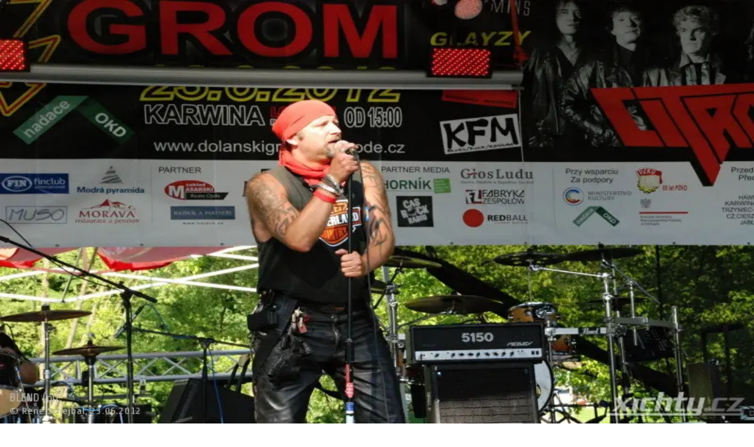

--- FILE ---
content_type: text/html; charset=utf-8
request_url: https://xichty.cz/cs/bands/blend-pl
body_size: 9007
content:
<!DOCTYPE html><html lang="cs"><head><meta charSet="utf-8"/><meta name="viewport" content="width=device-width, initial-scale=1"/><link rel="preload" as="image" imageSrcSet="/_next/image?url=%2Flogo_white.png&amp;w=256&amp;q=75 1x, /_next/image?url=%2Flogo_white.png&amp;w=384&amp;q=75 2x"/><link rel="preload" as="image" imageSrcSet="/_next/image?url=%2Flogo_black.png&amp;w=256&amp;q=75 1x, /_next/image?url=%2Flogo_black.png&amp;w=384&amp;q=75 2x"/><link rel="stylesheet" href="/_next/static/chunks/5c5b0ea58977694a.css" data-precedence="next"/><link rel="preload" as="script" fetchPriority="low" href="/_next/static/chunks/0d9745221f7e2c96.js"/><script src="/_next/static/chunks/236f7e5abd6f09ff.js" async=""></script><script src="/_next/static/chunks/ed432eccdaca5a7e.js" async=""></script><script src="/_next/static/chunks/249261e921aeebba.js" async=""></script><script src="/_next/static/chunks/turbopack-3d00a2107315a7c9.js" async=""></script><script src="/_next/static/chunks/ff1a16fafef87110.js" async=""></script><script src="/_next/static/chunks/7340adf74ff47ec0.js" async=""></script><script src="/_next/static/chunks/36842b7bf638a6a1.js" async=""></script><script src="/_next/static/chunks/eb07cffbe00886b1.js" async=""></script><script src="/_next/static/chunks/4ce377d4f47c1e0b.js" async=""></script><script src="/_next/static/chunks/25214a2694002fcd.js" async=""></script><link rel="preload" href="https://plausible.xichty.cz/js/plausible.outbound-links.js" as="script"/><meta name="color-scheme" content="light dark"/><title>blend - xichty.cz</title><meta name="description" content="12 photos from blend (polsko)"/><meta name="author" content="xichty.cz"/><meta name="keywords" content="concert photography,live music photos,rock photos,metal concerts,Czech concerts,music photography"/><meta name="creator" content="xichty.cz"/><meta name="publisher" content="xichty.cz"/><meta name="robots" content="index, follow"/><meta name="googlebot" content="index, follow, max-video-preview:-1, max-image-preview:large, max-snippet:-1"/><meta property="og:title" content="blend"/><meta property="og:description" content="12 photos from blend (polsko)"/><meta property="og:url" content="https://xichty.cz/cs/bands/blend-pl"/><meta property="og:site_name" content="xichty.cz"/><meta property="og:locale" content="cs"/><meta property="og:image" content="https://photos.xichty.cz/1906/repdetail_th/156267.jpg"/><meta property="og:image:width" content="800"/><meta property="og:image:height" content="600"/><meta property="og:image:alt" content="blend"/><meta property="og:type" content="profile"/><meta name="twitter:card" content="summary_large_image"/><meta name="twitter:title" content="blend"/><meta name="twitter:description" content="12 photos from blend (polsko)"/><meta name="twitter:image" content="https://photos.xichty.cz/1906/repdetail_th/156267.jpg"/><link rel="icon" href="/favicon.ico?favicon.d7a762e9.ico" sizes="16x16" type="image/x-icon"/><link rel="icon" href="/favicon.ico"/><script src="/_next/static/chunks/a6dad97d9634a72d.js" noModule=""></script></head><body class="flex min-h-screen flex-col"><div hidden=""><!--$--><!--/$--></div><script>((a,b,c,d,e,f,g,h)=>{let i=document.documentElement,j=["light","dark"];function k(b){var c;(Array.isArray(a)?a:[a]).forEach(a=>{let c="class"===a,d=c&&f?e.map(a=>f[a]||a):e;c?(i.classList.remove(...d),i.classList.add(f&&f[b]?f[b]:b)):i.setAttribute(a,b)}),c=b,h&&j.includes(c)&&(i.style.colorScheme=c)}if(d)k(d);else try{let a=localStorage.getItem(b)||c,d=g&&"system"===a?window.matchMedia("(prefers-color-scheme: dark)").matches?"dark":"light":a;k(d)}catch(a){}})("class","theme","dark",null,["light","dark"],null,false,true)</script><header class="header sticky top-0 z-50"><div class="container mx-auto px-4"><div class="flex h-16 items-center justify-between"><div class="flex items-center gap-8"><a class="flex items-center" href="/cs"><img alt="xichty.cz" width="150" height="40" decoding="async" data-nimg="1" class="h-8 w-auto logo-dark" style="color:transparent" srcSet="/_next/image?url=%2Flogo_white.png&amp;w=256&amp;q=75 1x, /_next/image?url=%2Flogo_white.png&amp;w=384&amp;q=75 2x" src="/_next/image?url=%2Flogo_white.png&amp;w=384&amp;q=75"/><img alt="xichty.cz" width="150" height="40" decoding="async" data-nimg="1" class="h-8 w-auto logo-light" style="color:transparent" srcSet="/_next/image?url=%2Flogo_black.png&amp;w=256&amp;q=75 1x, /_next/image?url=%2Flogo_black.png&amp;w=384&amp;q=75 2x" src="/_next/image?url=%2Flogo_black.png&amp;w=384&amp;q=75"/></a><nav class="hidden lg:flex lg:gap-6"><a class="text-sm font-medium transition-colors text-gray-600 dark:text-gray-400 hover:text-gray-900 dark:hover:text-gray-100" href="/cs">Domů</a><a class="text-sm font-medium transition-colors text-gray-600 dark:text-gray-400 hover:text-gray-900 dark:hover:text-gray-100" href="/cs/reports">Reporty</a><a class="text-sm font-medium transition-colors text-amber-600 dark:text-amber-500" href="/cs/bands">Kapely</a><a class="text-sm font-medium transition-colors text-gray-600 dark:text-gray-400 hover:text-gray-900 dark:hover:text-gray-100" href="/cs/photographers">Fotografové</a><a class="text-sm font-medium transition-colors text-gray-600 dark:text-gray-400 hover:text-gray-900 dark:hover:text-gray-100" href="/cs/about">O nás</a></nav></div><div class="flex items-center gap-3"><form class="hidden lg:flex items-center"><div class="relative"><input type="text" placeholder="Hledat reporty, kapely, fotografy..." class="w-48 lg:w-64 px-3 lg:px-4 py-2 pr-12 lg:pr-16 text-sm bg-gray-100 dark:bg-neutral-800 border border-gray-300 dark:border-neutral-700 rounded-l-lg text-gray-900 dark:text-gray-100 placeholder-gray-400 dark:placeholder-neutral-500 focus:outline-none focus:ring-2 focus:ring-amber-600 focus:border-transparent transition-all border-r-0" value=""/><kbd class="absolute right-3 top-1/2 -translate-y-1/2 hidden lg:inline-flex items-center gap-1 px-2 py-1 text-xs font-semibold text-gray-500 dark:text-neutral-400 bg-gray-200 dark:bg-neutral-700 border border-gray-300 dark:border-neutral-600 rounded"><span class="text-xs">⌘</span>K</kbd></div><button type="submit" class="px-3 lg:px-4 py-2 text-sm font-medium bg-amber-600 text-white rounded-r-lg hover:bg-amber-700 transition-colors flex items-center gap-2 border-2 border-amber-600" aria-label="Hledat"><svg xmlns="http://www.w3.org/2000/svg" width="24" height="24" viewBox="0 0 24 24" fill="none" stroke="currentColor" stroke-width="2" stroke-linecap="round" stroke-linejoin="round" class="lucide lucide-search h-4 w-4" aria-hidden="true"><path d="m21 21-4.34-4.34"></path><circle cx="11" cy="11" r="8"></circle></svg><span class="hidden xl:inline">Hledat</span></button></form><button class="rounded-md p-2 text-gray-600 dark:text-gray-400 hover:text-gray-900 dark:hover:text-gray-100 hover:bg-gray-100 dark:hover:bg-neutral-800 transition-colors" aria-label="Přepnout vzhled"><svg xmlns="http://www.w3.org/2000/svg" width="24" height="24" viewBox="0 0 24 24" fill="none" stroke="currentColor" stroke-width="2" stroke-linecap="round" stroke-linejoin="round" class="lucide lucide-sun h-5 w-5 theme-icon-dark" aria-hidden="true"><circle cx="12" cy="12" r="4"></circle><path d="M12 2v2"></path><path d="M12 20v2"></path><path d="m4.93 4.93 1.41 1.41"></path><path d="m17.66 17.66 1.41 1.41"></path><path d="M2 12h2"></path><path d="M20 12h2"></path><path d="m6.34 17.66-1.41 1.41"></path><path d="m19.07 4.93-1.41 1.41"></path></svg><svg xmlns="http://www.w3.org/2000/svg" width="24" height="24" viewBox="0 0 24 24" fill="none" stroke="currentColor" stroke-width="2" stroke-linecap="round" stroke-linejoin="round" class="lucide lucide-moon h-5 w-5 theme-icon-light" aria-hidden="true"><path d="M20.985 12.486a9 9 0 1 1-9.473-9.472c.405-.022.617.46.402.803a6 6 0 0 0 8.268 8.268c.344-.215.825-.004.803.401"></path></svg></button><div class="hidden lg:flex gap-2"><a class="px-3 py-1 text-sm font-medium rounded-md transition-colors bg-amber-600 text-white hover:bg-amber-700" href="/cs/bands/blend-pl">CS</a><a class="px-3 py-1 text-sm font-medium rounded-md transition-colors text-gray-600 dark:text-gray-400 hover:text-gray-900 dark:hover:text-gray-100 hover:bg-gray-100 dark:hover:bg-neutral-800" href="/en/bands/blend-pl">EN</a></div><button class="lg:hidden rounded-md p-2 text-gray-600 dark:text-gray-400 hover:text-gray-900 dark:hover:text-gray-100 transition-colors" aria-label="Přepnout menu"><svg xmlns="http://www.w3.org/2000/svg" width="24" height="24" viewBox="0 0 24 24" fill="none" stroke="currentColor" stroke-width="2" stroke-linecap="round" stroke-linejoin="round" class="lucide lucide-menu h-6 w-6" aria-hidden="true"><path d="M4 5h16"></path><path d="M4 12h16"></path><path d="M4 19h16"></path></svg></button></div></div></div></header><main class="flex-1"><div class="container mx-auto px-4 py-8"><script type="application/ld+json">{"@context":"https://schema.org","@type":"MusicGroup","name":"blend","url":"www.blend.pl","location":{"@type":"Country","name":"polsko"},"image":"https://photos.xichty.cz/1906/156267.jpg"}</script><div class="mb-8 "><h1 class="text-4xl md:text-5xl lg:text-6xl font-bold text-primary mb-4 leading-tight">blend</h1><h2 class="text-2xl md:text-3xl lg:text-4xl font-bold text-orange-600 dark:text-orange-500 mb-6 leading-tight">polsko</h2><div class="flex flex-wrap gap-4 md:gap-6 text-sm md:text-base text-secondary items-center"><div class="flex items-center gap-2"><span class="text-orange-600 dark:text-orange-500"><svg xmlns="http://www.w3.org/2000/svg" width="24" height="24" viewBox="0 0 24 24" fill="none" stroke="currentColor" stroke-width="2" stroke-linecap="round" stroke-linejoin="round" class="lucide lucide-map-pin h-5 w-5" aria-hidden="true"><path d="M20 10c0 4.993-5.539 10.193-7.399 11.799a1 1 0 0 1-1.202 0C9.539 20.193 4 14.993 4 10a8 8 0 0 1 16 0"></path><circle cx="12" cy="10" r="3"></circle></svg></span><span>polsko</span></div><div class="flex items-center gap-2"><span class="text-orange-600 dark:text-orange-500"><svg xmlns="http://www.w3.org/2000/svg" width="24" height="24" viewBox="0 0 24 24" fill="none" stroke="currentColor" stroke-width="2" stroke-linecap="round" stroke-linejoin="round" class="lucide lucide-camera h-5 w-5" aria-hidden="true"><path d="M13.997 4a2 2 0 0 1 1.76 1.05l.486.9A2 2 0 0 0 18.003 7H20a2 2 0 0 1 2 2v9a2 2 0 0 1-2 2H4a2 2 0 0 1-2-2V9a2 2 0 0 1 2-2h1.997a2 2 0 0 0 1.759-1.048l.489-.904A2 2 0 0 1 10.004 4z"></path><circle cx="12" cy="13" r="3"></circle></svg></span><span>12 fotek</span></div><div class="ml-4 md:ml-8"><div class="flex items-center gap-2"><span class="text-sm font-medium text-neutral-700 dark:text-neutral-300 mr-1">Sdílet<!-- -->:</span><button class="flex items-center justify-center h-8 w-8 rounded border border-neutral-200 dark:border-neutral-700 bg-white dark:bg-neutral-900 hover:border-orange-600 dark:hover:border-orange-500 hover:text-orange-600 dark:hover:text-orange-500 transition-all" aria-label="Sdílet na Facebooku" title="Sdílet na Facebooku"><svg xmlns="http://www.w3.org/2000/svg" width="24" height="24" viewBox="0 0 24 24" fill="none" stroke="currentColor" stroke-width="2" stroke-linecap="round" stroke-linejoin="round" class="lucide lucide-facebook h-4 w-4" aria-hidden="true"><path d="M18 2h-3a5 5 0 0 0-5 5v3H7v4h3v8h4v-8h3l1-4h-4V7a1 1 0 0 1 1-1h3z"></path></svg></button><button class="flex items-center justify-center h-8 w-8 rounded border border-neutral-200 dark:border-neutral-700 bg-white dark:bg-neutral-900 hover:border-orange-600 dark:hover:border-orange-500 hover:text-orange-600 dark:hover:text-orange-500 transition-all" aria-label="Sdílet na X" title="Sdílet na X"><svg class="h-3.5 w-3.5" viewBox="0 0 24 24" fill="currentColor" xmlns="http://www.w3.org/2000/svg"><path d="M18.244 2.25h3.308l-7.227 8.26 8.502 11.24H16.17l-5.214-6.817L4.99 21.75H1.68l7.73-8.835L1.254 2.25H8.08l4.713 6.231zm-1.161 17.52h1.833L7.084 4.126H5.117z"></path></svg></button><button class="flex items-center gap-1.5 h-8 px-2.5 rounded border border-neutral-200 dark:border-neutral-700 bg-white dark:bg-neutral-900 hover:border-orange-600 dark:hover:border-orange-500 hover:text-orange-600 dark:hover:text-orange-500 transition-all text-xs font-medium" aria-label="Kopírovat odkaz" title="Kopírovat odkaz"><svg xmlns="http://www.w3.org/2000/svg" width="24" height="24" viewBox="0 0 24 24" fill="none" stroke="currentColor" stroke-width="2" stroke-linecap="round" stroke-linejoin="round" class="lucide lucide-link h-3.5 w-3.5" aria-hidden="true"><path d="M10 13a5 5 0 0 0 7.54.54l3-3a5 5 0 0 0-7.07-7.07l-1.72 1.71"></path><path d="M14 11a5 5 0 0 0-7.54-.54l-3 3a5 5 0 0 0 7.07 7.07l1.71-1.71"></path></svg><span>Kopírovat odkaz</span></button></div></div></div></div><div class="mb-8"><a href="https://www.blend.pl" target="_blank" rel="noopener noreferrer" class="inline-flex items-center gap-2 text-orange-600 hover:text-orange-500 dark:text-orange-500 dark:hover:text-orange-400 transition-colors"><svg xmlns="http://www.w3.org/2000/svg" width="24" height="24" viewBox="0 0 24 24" fill="none" stroke="currentColor" stroke-width="2" stroke-linecap="round" stroke-linejoin="round" class="lucide lucide-external-link h-4 w-4" aria-hidden="true"><path d="M15 3h6v6"></path><path d="M10 14 21 3"></path><path d="M18 13v6a2 2 0 0 1-2 2H5a2 2 0 0 1-2-2V8a2 2 0 0 1 2-2h6"></path></svg>Web</a></div><div class="mb-8"><div class="flex items-center justify-between mb-4"><h2 class="text-2xl font-bold text-primary">1 report</h2></div><div class="grid grid-cols-1 sm:grid-cols-2 md:grid-cols-3 lg:grid-cols-4 gap-4"><a class="group block overflow-hidden rounded border border-neutral-200 dark:border-neutral-700 bg-white dark:bg-neutral-900 transition-all hover:border-neutral-300 dark:hover:border-neutral-600 hover:shadow-lg" href="/cs/reports/dolanski-grom-2012-12-06-23"><div class="p-4"><h3 class="text-sm font-semibold text-neutral-900 dark:text-neutral-100 mb-2 line-clamp-2 group-hover:text-orange-600 dark:group-hover:text-orange-500 transition-colors">Dolański Gróm 2012 / Karviná</h3><div class="space-y-1 text-xs text-neutral-600 dark:text-neutral-400"><div class="flex items-center gap-1"><svg xmlns="http://www.w3.org/2000/svg" width="24" height="24" viewBox="0 0 24 24" fill="none" stroke="currentColor" stroke-width="2" stroke-linecap="round" stroke-linejoin="round" class="lucide lucide-calendar h-3 w-3" aria-hidden="true"><path d="M8 2v4"></path><path d="M16 2v4"></path><rect width="18" height="18" x="3" y="4" rx="2"></rect><path d="M3 10h18"></path></svg><span>23. června 2012</span></div><div class="flex items-center gap-1"><svg xmlns="http://www.w3.org/2000/svg" width="24" height="24" viewBox="0 0 24 24" fill="none" stroke="currentColor" stroke-width="2" stroke-linecap="round" stroke-linejoin="round" class="lucide lucide-map-pin h-3 w-3" aria-hidden="true"><path d="M20 10c0 4.993-5.539 10.193-7.399 11.799a1 1 0 0 1-1.202 0C9.539 20.193 4 14.993 4 10a8 8 0 0 1 16 0"></path><circle cx="12" cy="10" r="3"></circle></svg><span class="line-clamp-1">loděnice v parku boženy němcové, Karviná</span></div><div class="flex items-center gap-1"><svg xmlns="http://www.w3.org/2000/svg" width="24" height="24" viewBox="0 0 24 24" fill="none" stroke="currentColor" stroke-width="2" stroke-linecap="round" stroke-linejoin="round" class="lucide lucide-camera h-3 w-3" aria-hidden="true"><path d="M13.997 4a2 2 0 0 1 1.76 1.05l.486.9A2 2 0 0 0 18.003 7H20a2 2 0 0 1 2 2v9a2 2 0 0 1-2 2H4a2 2 0 0 1-2-2V9a2 2 0 0 1 2-2h1.997a2 2 0 0 0 1.759-1.048l.489-.904A2 2 0 0 1 10.004 4z"></path><circle cx="12" cy="13" r="3"></circle></svg><span>127 fotek</span></div></div></div></a></div></div><div class="mb-8"><h2 class="text-2xl font-bold text-primary mb-4">Fotografie<!-- --> (<!-- -->12<!-- -->)</h2><div class="flex flex-wrap gap-2"><div class="group relative overflow-hidden rounded cursor-pointer hover:shadow-lg transition-all" style="height:280px;flex:1.5 1 420px"><img alt="Photo 1" loading="lazy" decoding="async" data-nimg="fill" class="object-cover transition-transform group-hover:scale-105" style="position:absolute;height:100%;width:100%;left:0;top:0;right:0;bottom:0;color:transparent" sizes="100vw" srcSet="/_next/image?url=https%3A%2F%2Fphotos.xichty.cz%2F1906%2F156269.jpg&amp;w=640&amp;q=75 640w, /_next/image?url=https%3A%2F%2Fphotos.xichty.cz%2F1906%2F156269.jpg&amp;w=750&amp;q=75 750w, /_next/image?url=https%3A%2F%2Fphotos.xichty.cz%2F1906%2F156269.jpg&amp;w=828&amp;q=75 828w, /_next/image?url=https%3A%2F%2Fphotos.xichty.cz%2F1906%2F156269.jpg&amp;w=1080&amp;q=75 1080w, /_next/image?url=https%3A%2F%2Fphotos.xichty.cz%2F1906%2F156269.jpg&amp;w=1200&amp;q=75 1200w, /_next/image?url=https%3A%2F%2Fphotos.xichty.cz%2F1906%2F156269.jpg&amp;w=1920&amp;q=75 1920w, /_next/image?url=https%3A%2F%2Fphotos.xichty.cz%2F1906%2F156269.jpg&amp;w=2048&amp;q=75 2048w, /_next/image?url=https%3A%2F%2Fphotos.xichty.cz%2F1906%2F156269.jpg&amp;w=3840&amp;q=75 3840w" src="/_next/image?url=https%3A%2F%2Fphotos.xichty.cz%2F1906%2F156269.jpg&amp;w=3840&amp;q=75"/></div><div class="group relative overflow-hidden rounded cursor-pointer hover:shadow-lg transition-all" style="height:280px;flex:1.5 1 420px"><img alt="Photo 2" loading="lazy" decoding="async" data-nimg="fill" class="object-cover transition-transform group-hover:scale-105" style="position:absolute;height:100%;width:100%;left:0;top:0;right:0;bottom:0;color:transparent" sizes="100vw" srcSet="/_next/image?url=https%3A%2F%2Fphotos.xichty.cz%2F1906%2F156271.jpg&amp;w=640&amp;q=75 640w, /_next/image?url=https%3A%2F%2Fphotos.xichty.cz%2F1906%2F156271.jpg&amp;w=750&amp;q=75 750w, /_next/image?url=https%3A%2F%2Fphotos.xichty.cz%2F1906%2F156271.jpg&amp;w=828&amp;q=75 828w, /_next/image?url=https%3A%2F%2Fphotos.xichty.cz%2F1906%2F156271.jpg&amp;w=1080&amp;q=75 1080w, /_next/image?url=https%3A%2F%2Fphotos.xichty.cz%2F1906%2F156271.jpg&amp;w=1200&amp;q=75 1200w, /_next/image?url=https%3A%2F%2Fphotos.xichty.cz%2F1906%2F156271.jpg&amp;w=1920&amp;q=75 1920w, /_next/image?url=https%3A%2F%2Fphotos.xichty.cz%2F1906%2F156271.jpg&amp;w=2048&amp;q=75 2048w, /_next/image?url=https%3A%2F%2Fphotos.xichty.cz%2F1906%2F156271.jpg&amp;w=3840&amp;q=75 3840w" src="/_next/image?url=https%3A%2F%2Fphotos.xichty.cz%2F1906%2F156271.jpg&amp;w=3840&amp;q=75"/></div><div class="group relative overflow-hidden rounded cursor-pointer hover:shadow-lg transition-all" style="height:280px;flex:1.5 1 420px"><img alt="Photo 3" loading="lazy" decoding="async" data-nimg="fill" class="object-cover transition-transform group-hover:scale-105" style="position:absolute;height:100%;width:100%;left:0;top:0;right:0;bottom:0;color:transparent" sizes="100vw" srcSet="/_next/image?url=https%3A%2F%2Fphotos.xichty.cz%2F1906%2F156263.jpg&amp;w=640&amp;q=75 640w, /_next/image?url=https%3A%2F%2Fphotos.xichty.cz%2F1906%2F156263.jpg&amp;w=750&amp;q=75 750w, /_next/image?url=https%3A%2F%2Fphotos.xichty.cz%2F1906%2F156263.jpg&amp;w=828&amp;q=75 828w, /_next/image?url=https%3A%2F%2Fphotos.xichty.cz%2F1906%2F156263.jpg&amp;w=1080&amp;q=75 1080w, /_next/image?url=https%3A%2F%2Fphotos.xichty.cz%2F1906%2F156263.jpg&amp;w=1200&amp;q=75 1200w, /_next/image?url=https%3A%2F%2Fphotos.xichty.cz%2F1906%2F156263.jpg&amp;w=1920&amp;q=75 1920w, /_next/image?url=https%3A%2F%2Fphotos.xichty.cz%2F1906%2F156263.jpg&amp;w=2048&amp;q=75 2048w, /_next/image?url=https%3A%2F%2Fphotos.xichty.cz%2F1906%2F156263.jpg&amp;w=3840&amp;q=75 3840w" src="/_next/image?url=https%3A%2F%2Fphotos.xichty.cz%2F1906%2F156263.jpg&amp;w=3840&amp;q=75"/></div><div class="group relative overflow-hidden rounded cursor-pointer hover:shadow-lg transition-all" style="height:280px;flex:1.5 1 420px"><img alt="Photo 4" loading="lazy" decoding="async" data-nimg="fill" class="object-cover transition-transform group-hover:scale-105" style="position:absolute;height:100%;width:100%;left:0;top:0;right:0;bottom:0;color:transparent" sizes="100vw" srcSet="/_next/image?url=https%3A%2F%2Fphotos.xichty.cz%2F1906%2F156262.jpg&amp;w=640&amp;q=75 640w, /_next/image?url=https%3A%2F%2Fphotos.xichty.cz%2F1906%2F156262.jpg&amp;w=750&amp;q=75 750w, /_next/image?url=https%3A%2F%2Fphotos.xichty.cz%2F1906%2F156262.jpg&amp;w=828&amp;q=75 828w, /_next/image?url=https%3A%2F%2Fphotos.xichty.cz%2F1906%2F156262.jpg&amp;w=1080&amp;q=75 1080w, /_next/image?url=https%3A%2F%2Fphotos.xichty.cz%2F1906%2F156262.jpg&amp;w=1200&amp;q=75 1200w, /_next/image?url=https%3A%2F%2Fphotos.xichty.cz%2F1906%2F156262.jpg&amp;w=1920&amp;q=75 1920w, /_next/image?url=https%3A%2F%2Fphotos.xichty.cz%2F1906%2F156262.jpg&amp;w=2048&amp;q=75 2048w, /_next/image?url=https%3A%2F%2Fphotos.xichty.cz%2F1906%2F156262.jpg&amp;w=3840&amp;q=75 3840w" src="/_next/image?url=https%3A%2F%2Fphotos.xichty.cz%2F1906%2F156262.jpg&amp;w=3840&amp;q=75"/></div><div class="group relative overflow-hidden rounded cursor-pointer hover:shadow-lg transition-all" style="height:280px;flex:1.5 1 420px"><img alt="Photo 5" loading="lazy" decoding="async" data-nimg="fill" class="object-cover transition-transform group-hover:scale-105" style="position:absolute;height:100%;width:100%;left:0;top:0;right:0;bottom:0;color:transparent" sizes="100vw" srcSet="/_next/image?url=https%3A%2F%2Fphotos.xichty.cz%2F1906%2F156270.jpg&amp;w=640&amp;q=75 640w, /_next/image?url=https%3A%2F%2Fphotos.xichty.cz%2F1906%2F156270.jpg&amp;w=750&amp;q=75 750w, /_next/image?url=https%3A%2F%2Fphotos.xichty.cz%2F1906%2F156270.jpg&amp;w=828&amp;q=75 828w, /_next/image?url=https%3A%2F%2Fphotos.xichty.cz%2F1906%2F156270.jpg&amp;w=1080&amp;q=75 1080w, /_next/image?url=https%3A%2F%2Fphotos.xichty.cz%2F1906%2F156270.jpg&amp;w=1200&amp;q=75 1200w, /_next/image?url=https%3A%2F%2Fphotos.xichty.cz%2F1906%2F156270.jpg&amp;w=1920&amp;q=75 1920w, /_next/image?url=https%3A%2F%2Fphotos.xichty.cz%2F1906%2F156270.jpg&amp;w=2048&amp;q=75 2048w, /_next/image?url=https%3A%2F%2Fphotos.xichty.cz%2F1906%2F156270.jpg&amp;w=3840&amp;q=75 3840w" src="/_next/image?url=https%3A%2F%2Fphotos.xichty.cz%2F1906%2F156270.jpg&amp;w=3840&amp;q=75"/></div><div class="group relative overflow-hidden rounded cursor-pointer hover:shadow-lg transition-all" style="height:280px;flex:1.5 1 420px"><img alt="Photo 6" loading="lazy" decoding="async" data-nimg="fill" class="object-cover transition-transform group-hover:scale-105" style="position:absolute;height:100%;width:100%;left:0;top:0;right:0;bottom:0;color:transparent" sizes="100vw" srcSet="/_next/image?url=https%3A%2F%2Fphotos.xichty.cz%2F1906%2F156264.jpg&amp;w=640&amp;q=75 640w, /_next/image?url=https%3A%2F%2Fphotos.xichty.cz%2F1906%2F156264.jpg&amp;w=750&amp;q=75 750w, /_next/image?url=https%3A%2F%2Fphotos.xichty.cz%2F1906%2F156264.jpg&amp;w=828&amp;q=75 828w, /_next/image?url=https%3A%2F%2Fphotos.xichty.cz%2F1906%2F156264.jpg&amp;w=1080&amp;q=75 1080w, /_next/image?url=https%3A%2F%2Fphotos.xichty.cz%2F1906%2F156264.jpg&amp;w=1200&amp;q=75 1200w, /_next/image?url=https%3A%2F%2Fphotos.xichty.cz%2F1906%2F156264.jpg&amp;w=1920&amp;q=75 1920w, /_next/image?url=https%3A%2F%2Fphotos.xichty.cz%2F1906%2F156264.jpg&amp;w=2048&amp;q=75 2048w, /_next/image?url=https%3A%2F%2Fphotos.xichty.cz%2F1906%2F156264.jpg&amp;w=3840&amp;q=75 3840w" src="/_next/image?url=https%3A%2F%2Fphotos.xichty.cz%2F1906%2F156264.jpg&amp;w=3840&amp;q=75"/></div><div class="group relative overflow-hidden rounded cursor-pointer hover:shadow-lg transition-all" style="height:280px;flex:0.667 1 186px"><img alt="Photo 7" loading="lazy" decoding="async" data-nimg="fill" class="object-cover transition-transform group-hover:scale-105" style="position:absolute;height:100%;width:100%;left:0;top:0;right:0;bottom:0;color:transparent" sizes="100vw" srcSet="/_next/image?url=https%3A%2F%2Fphotos.xichty.cz%2F1906%2F156272.jpg&amp;w=640&amp;q=75 640w, /_next/image?url=https%3A%2F%2Fphotos.xichty.cz%2F1906%2F156272.jpg&amp;w=750&amp;q=75 750w, /_next/image?url=https%3A%2F%2Fphotos.xichty.cz%2F1906%2F156272.jpg&amp;w=828&amp;q=75 828w, /_next/image?url=https%3A%2F%2Fphotos.xichty.cz%2F1906%2F156272.jpg&amp;w=1080&amp;q=75 1080w, /_next/image?url=https%3A%2F%2Fphotos.xichty.cz%2F1906%2F156272.jpg&amp;w=1200&amp;q=75 1200w, /_next/image?url=https%3A%2F%2Fphotos.xichty.cz%2F1906%2F156272.jpg&amp;w=1920&amp;q=75 1920w, /_next/image?url=https%3A%2F%2Fphotos.xichty.cz%2F1906%2F156272.jpg&amp;w=2048&amp;q=75 2048w, /_next/image?url=https%3A%2F%2Fphotos.xichty.cz%2F1906%2F156272.jpg&amp;w=3840&amp;q=75 3840w" src="/_next/image?url=https%3A%2F%2Fphotos.xichty.cz%2F1906%2F156272.jpg&amp;w=3840&amp;q=75"/></div><div class="group relative overflow-hidden rounded cursor-pointer hover:shadow-lg transition-all" style="height:280px;flex:0.667 1 186px"><img alt="Photo 8" loading="lazy" decoding="async" data-nimg="fill" class="object-cover transition-transform group-hover:scale-105" style="position:absolute;height:100%;width:100%;left:0;top:0;right:0;bottom:0;color:transparent" sizes="100vw" srcSet="/_next/image?url=https%3A%2F%2Fphotos.xichty.cz%2F1906%2F156261.jpg&amp;w=640&amp;q=75 640w, /_next/image?url=https%3A%2F%2Fphotos.xichty.cz%2F1906%2F156261.jpg&amp;w=750&amp;q=75 750w, /_next/image?url=https%3A%2F%2Fphotos.xichty.cz%2F1906%2F156261.jpg&amp;w=828&amp;q=75 828w, /_next/image?url=https%3A%2F%2Fphotos.xichty.cz%2F1906%2F156261.jpg&amp;w=1080&amp;q=75 1080w, /_next/image?url=https%3A%2F%2Fphotos.xichty.cz%2F1906%2F156261.jpg&amp;w=1200&amp;q=75 1200w, /_next/image?url=https%3A%2F%2Fphotos.xichty.cz%2F1906%2F156261.jpg&amp;w=1920&amp;q=75 1920w, /_next/image?url=https%3A%2F%2Fphotos.xichty.cz%2F1906%2F156261.jpg&amp;w=2048&amp;q=75 2048w, /_next/image?url=https%3A%2F%2Fphotos.xichty.cz%2F1906%2F156261.jpg&amp;w=3840&amp;q=75 3840w" src="/_next/image?url=https%3A%2F%2Fphotos.xichty.cz%2F1906%2F156261.jpg&amp;w=3840&amp;q=75"/></div><div class="group relative overflow-hidden rounded cursor-pointer hover:shadow-lg transition-all" style="height:280px;flex:0.667 1 186px"><img alt="Photo 9" loading="lazy" decoding="async" data-nimg="fill" class="object-cover transition-transform group-hover:scale-105" style="position:absolute;height:100%;width:100%;left:0;top:0;right:0;bottom:0;color:transparent" sizes="100vw" srcSet="/_next/image?url=https%3A%2F%2Fphotos.xichty.cz%2F1906%2F156266.jpg&amp;w=640&amp;q=75 640w, /_next/image?url=https%3A%2F%2Fphotos.xichty.cz%2F1906%2F156266.jpg&amp;w=750&amp;q=75 750w, /_next/image?url=https%3A%2F%2Fphotos.xichty.cz%2F1906%2F156266.jpg&amp;w=828&amp;q=75 828w, /_next/image?url=https%3A%2F%2Fphotos.xichty.cz%2F1906%2F156266.jpg&amp;w=1080&amp;q=75 1080w, /_next/image?url=https%3A%2F%2Fphotos.xichty.cz%2F1906%2F156266.jpg&amp;w=1200&amp;q=75 1200w, /_next/image?url=https%3A%2F%2Fphotos.xichty.cz%2F1906%2F156266.jpg&amp;w=1920&amp;q=75 1920w, /_next/image?url=https%3A%2F%2Fphotos.xichty.cz%2F1906%2F156266.jpg&amp;w=2048&amp;q=75 2048w, /_next/image?url=https%3A%2F%2Fphotos.xichty.cz%2F1906%2F156266.jpg&amp;w=3840&amp;q=75 3840w" src="/_next/image?url=https%3A%2F%2Fphotos.xichty.cz%2F1906%2F156266.jpg&amp;w=3840&amp;q=75"/></div><div class="group relative overflow-hidden rounded cursor-pointer hover:shadow-lg transition-all" style="height:280px;flex:0.667 1 186px"><img alt="Photo 10" loading="lazy" decoding="async" data-nimg="fill" class="object-cover transition-transform group-hover:scale-105" style="position:absolute;height:100%;width:100%;left:0;top:0;right:0;bottom:0;color:transparent" sizes="100vw" srcSet="/_next/image?url=https%3A%2F%2Fphotos.xichty.cz%2F1906%2F156268.jpg&amp;w=640&amp;q=75 640w, /_next/image?url=https%3A%2F%2Fphotos.xichty.cz%2F1906%2F156268.jpg&amp;w=750&amp;q=75 750w, /_next/image?url=https%3A%2F%2Fphotos.xichty.cz%2F1906%2F156268.jpg&amp;w=828&amp;q=75 828w, /_next/image?url=https%3A%2F%2Fphotos.xichty.cz%2F1906%2F156268.jpg&amp;w=1080&amp;q=75 1080w, /_next/image?url=https%3A%2F%2Fphotos.xichty.cz%2F1906%2F156268.jpg&amp;w=1200&amp;q=75 1200w, /_next/image?url=https%3A%2F%2Fphotos.xichty.cz%2F1906%2F156268.jpg&amp;w=1920&amp;q=75 1920w, /_next/image?url=https%3A%2F%2Fphotos.xichty.cz%2F1906%2F156268.jpg&amp;w=2048&amp;q=75 2048w, /_next/image?url=https%3A%2F%2Fphotos.xichty.cz%2F1906%2F156268.jpg&amp;w=3840&amp;q=75 3840w" src="/_next/image?url=https%3A%2F%2Fphotos.xichty.cz%2F1906%2F156268.jpg&amp;w=3840&amp;q=75"/></div><div class="group relative overflow-hidden rounded cursor-pointer hover:shadow-lg transition-all" style="height:280px;flex:1.5 1 420px"><img alt="Photo 11" loading="lazy" decoding="async" data-nimg="fill" class="object-cover transition-transform group-hover:scale-105" style="position:absolute;height:100%;width:100%;left:0;top:0;right:0;bottom:0;color:transparent" sizes="100vw" srcSet="/_next/image?url=https%3A%2F%2Fphotos.xichty.cz%2F1906%2F156265.jpg&amp;w=640&amp;q=75 640w, /_next/image?url=https%3A%2F%2Fphotos.xichty.cz%2F1906%2F156265.jpg&amp;w=750&amp;q=75 750w, /_next/image?url=https%3A%2F%2Fphotos.xichty.cz%2F1906%2F156265.jpg&amp;w=828&amp;q=75 828w, /_next/image?url=https%3A%2F%2Fphotos.xichty.cz%2F1906%2F156265.jpg&amp;w=1080&amp;q=75 1080w, /_next/image?url=https%3A%2F%2Fphotos.xichty.cz%2F1906%2F156265.jpg&amp;w=1200&amp;q=75 1200w, /_next/image?url=https%3A%2F%2Fphotos.xichty.cz%2F1906%2F156265.jpg&amp;w=1920&amp;q=75 1920w, /_next/image?url=https%3A%2F%2Fphotos.xichty.cz%2F1906%2F156265.jpg&amp;w=2048&amp;q=75 2048w, /_next/image?url=https%3A%2F%2Fphotos.xichty.cz%2F1906%2F156265.jpg&amp;w=3840&amp;q=75 3840w" src="/_next/image?url=https%3A%2F%2Fphotos.xichty.cz%2F1906%2F156265.jpg&amp;w=3840&amp;q=75"/></div><div class="group relative overflow-hidden rounded cursor-pointer hover:shadow-lg transition-all" style="height:280px;flex:1.5 1 420px"><img alt="Photo 12" loading="lazy" decoding="async" data-nimg="fill" class="object-cover transition-transform group-hover:scale-105" style="position:absolute;height:100%;width:100%;left:0;top:0;right:0;bottom:0;color:transparent" sizes="100vw" srcSet="/_next/image?url=https%3A%2F%2Fphotos.xichty.cz%2F1906%2F156267.jpg&amp;w=640&amp;q=75 640w, /_next/image?url=https%3A%2F%2Fphotos.xichty.cz%2F1906%2F156267.jpg&amp;w=750&amp;q=75 750w, /_next/image?url=https%3A%2F%2Fphotos.xichty.cz%2F1906%2F156267.jpg&amp;w=828&amp;q=75 828w, /_next/image?url=https%3A%2F%2Fphotos.xichty.cz%2F1906%2F156267.jpg&amp;w=1080&amp;q=75 1080w, /_next/image?url=https%3A%2F%2Fphotos.xichty.cz%2F1906%2F156267.jpg&amp;w=1200&amp;q=75 1200w, /_next/image?url=https%3A%2F%2Fphotos.xichty.cz%2F1906%2F156267.jpg&amp;w=1920&amp;q=75 1920w, /_next/image?url=https%3A%2F%2Fphotos.xichty.cz%2F1906%2F156267.jpg&amp;w=2048&amp;q=75 2048w, /_next/image?url=https%3A%2F%2Fphotos.xichty.cz%2F1906%2F156267.jpg&amp;w=3840&amp;q=75 3840w" src="/_next/image?url=https%3A%2F%2Fphotos.xichty.cz%2F1906%2F156267.jpg&amp;w=3840&amp;q=75"/></div></div></div></div><!--$--><!--/$--></main><footer class="footer"><div class="container mx-auto px-4 py-8"><div class="text-center text-sm text-gray-600 dark:text-neutral-400"><p class="mb-2">© 2026 xichty.cz - Archiv koncertních fotografií</p><p class="mb-2">Všechna práva vyhrazena<!-- --> | <!-- -->ISSN 1217-9020</p><p>Code &amp; Design<!-- -->:<!-- --> <a href="https://vyoralek.cz" target="_blank" rel="noopener noreferrer" class="text-amber-600 hover:text-amber-500 transition-colors">Jiří Vyorálek</a></p></div></div></footer><script src="/_next/static/chunks/0d9745221f7e2c96.js" id="_R_" async=""></script><script>(self.__next_f=self.__next_f||[]).push([0])</script><script>self.__next_f.push([1,"1:\"$Sreact.fragment\"\n2:I[39756,[\"/_next/static/chunks/ff1a16fafef87110.js\",\"/_next/static/chunks/7340adf74ff47ec0.js\"],\"default\"]\n3:I[58298,[\"/_next/static/chunks/36842b7bf638a6a1.js\"],\"default\"]\n4:I[37457,[\"/_next/static/chunks/ff1a16fafef87110.js\",\"/_next/static/chunks/7340adf74ff47ec0.js\"],\"default\"]\n8:I[97367,[\"/_next/static/chunks/ff1a16fafef87110.js\",\"/_next/static/chunks/7340adf74ff47ec0.js\"],\"OutletBoundary\"]\n9:\"$Sreact.suspense\"\nb:I[97367,[\"/_next/static/chunks/ff1a16fafef87110.js\",\"/_next/static/chunks/7340adf74ff47ec0.js\"],\"ViewportBoundary\"]\nd:I[97367,[\"/_next/static/chunks/ff1a16fafef87110.js\",\"/_next/static/chunks/7340adf74ff47ec0.js\"],\"MetadataBoundary\"]\nf:I[68027,[],\"default\"]\n10:I[70516,[\"/_next/static/chunks/eb07cffbe00886b1.js\",\"/_next/static/chunks/4ce377d4f47c1e0b.js\"],\"PlausibleAnalytics\"]\n11:I[2534,[\"/_next/static/chunks/eb07cffbe00886b1.js\",\"/_next/static/chunks/4ce377d4f47c1e0b.js\"],\"ThemeProvider\"]\n12:I[3374,[\"/_next/static/chunks/eb07cffbe00886b1.js\",\"/_next/static/chunks/4ce377d4f47c1e0b.js\"],\"Header\"]\n13:I[22016,[\"/_next/static/chunks/eb07cffbe00886b1.js\",\"/_next/static/chunks/4ce377d4f47c1e0b.js\",\"/_next/static/chunks/25214a2694002fcd.js\"],\"\"]\n1c:I[58234,[\"/_next/static/chunks/eb07cffbe00886b1.js\",\"/_next/static/chunks/4ce377d4f47c1e0b.js\"],\"Footer\"]\n:HL[\"/_next/static/chunks/5c5b0ea58977694a.css\",\"style\"]\n"])</script><script>self.__next_f.push([1,"0:{\"P\":null,\"b\":\"GporP7oOpZroVTCRAvSVP\",\"c\":[\"\",\"cs\",\"bands\",\"blend-pl\"],\"q\":\"\",\"i\":false,\"f\":[[[\"\",{\"children\":[[\"locale\",\"cs\",\"d\"],{\"children\":[\"bands\",{\"children\":[[\"seourl\",\"blend-pl\",\"d\"],{\"children\":[\"__PAGE__\",{}]}]}]},\"$undefined\",\"$undefined\",true]}],[[\"$\",\"$1\",\"c\",{\"children\":[null,[\"$\",\"$L2\",null,{\"parallelRouterKey\":\"children\",\"error\":\"$3\",\"errorStyles\":[],\"errorScripts\":[[\"$\",\"script\",\"script-0\",{\"src\":\"/_next/static/chunks/36842b7bf638a6a1.js\",\"async\":true}]],\"template\":[\"$\",\"$L4\",null,{}],\"templateStyles\":\"$undefined\",\"templateScripts\":\"$undefined\",\"notFound\":[\"$L5\",[]],\"forbidden\":\"$undefined\",\"unauthorized\":\"$undefined\"}]]}],{\"children\":[[\"$\",\"$1\",\"c\",{\"children\":[[[\"$\",\"link\",\"0\",{\"rel\":\"stylesheet\",\"href\":\"/_next/static/chunks/5c5b0ea58977694a.css\",\"precedence\":\"next\",\"crossOrigin\":\"$undefined\",\"nonce\":\"$undefined\"}],[\"$\",\"script\",\"script-0\",{\"src\":\"/_next/static/chunks/eb07cffbe00886b1.js\",\"async\":true,\"nonce\":\"$undefined\"}],[\"$\",\"script\",\"script-1\",{\"src\":\"/_next/static/chunks/4ce377d4f47c1e0b.js\",\"async\":true,\"nonce\":\"$undefined\"}]],\"$L6\"]}],{\"children\":[[\"$\",\"$1\",\"c\",{\"children\":[null,[\"$\",\"$L2\",null,{\"parallelRouterKey\":\"children\",\"error\":\"$undefined\",\"errorStyles\":\"$undefined\",\"errorScripts\":\"$undefined\",\"template\":[\"$\",\"$L4\",null,{}],\"templateStyles\":\"$undefined\",\"templateScripts\":\"$undefined\",\"notFound\":\"$undefined\",\"forbidden\":\"$undefined\",\"unauthorized\":\"$undefined\"}]]}],{\"children\":[[\"$\",\"$1\",\"c\",{\"children\":[null,[\"$\",\"$L2\",null,{\"parallelRouterKey\":\"children\",\"error\":\"$undefined\",\"errorStyles\":\"$undefined\",\"errorScripts\":\"$undefined\",\"template\":[\"$\",\"$L4\",null,{}],\"templateStyles\":\"$undefined\",\"templateScripts\":\"$undefined\",\"notFound\":\"$undefined\",\"forbidden\":\"$undefined\",\"unauthorized\":\"$undefined\"}]]}],{\"children\":[[\"$\",\"$1\",\"c\",{\"children\":[\"$L7\",[[\"$\",\"script\",\"script-0\",{\"src\":\"/_next/static/chunks/25214a2694002fcd.js\",\"async\":true,\"nonce\":\"$undefined\"}]],[\"$\",\"$L8\",null,{\"children\":[\"$\",\"$9\",null,{\"name\":\"Next.MetadataOutlet\",\"children\":\"$@a\"}]}]]}],{},null,false,false]},null,false,false]},null,false,false]},null,false,false]},null,false,false],[\"$\",\"$1\",\"h\",{\"children\":[null,[\"$\",\"$Lb\",null,{\"children\":\"$Lc\"}],[\"$\",\"div\",null,{\"hidden\":true,\"children\":[\"$\",\"$Ld\",null,{\"children\":[\"$\",\"$9\",null,{\"name\":\"Next.Metadata\",\"children\":\"$Le\"}]}]}],null]}],false]],\"m\":\"$undefined\",\"G\":[\"$f\",[]],\"S\":false}\n"])</script><script>self.__next_f.push([1,"6:[\"$\",\"html\",null,{\"lang\":\"cs\",\"suppressHydrationWarning\":true,\"children\":[[\"$\",\"head\",null,{\"children\":[\"$\",\"meta\",null,{\"name\":\"color-scheme\",\"content\":\"light dark\"}]}],[\"$\",\"body\",null,{\"className\":\"flex min-h-screen flex-col\",\"children\":[\"$\",\"$L10\",null,{\"children\":[\"$\",\"$L11\",null,{\"children\":[[\"$\",\"$L12\",null,{\"locale\":\"cs\"}],[\"$\",\"main\",null,{\"className\":\"flex-1\",\"children\":[\"$\",\"$L2\",null,{\"parallelRouterKey\":\"children\",\"error\":\"$undefined\",\"errorStyles\":\"$undefined\",\"errorScripts\":\"$undefined\",\"template\":[\"$\",\"$L4\",null,{}],\"templateStyles\":\"$undefined\",\"templateScripts\":\"$undefined\",\"notFound\":[[\"$\",\"div\",null,{\"className\":\"container mx-auto px-4 py-16 max-w-4xl\",\"children\":[[\"$\",\"div\",null,{\"className\":\"text-center mb-12\",\"children\":[[\"$\",\"div\",null,{\"className\":\"flex justify-center mb-6\",\"children\":[\"$\",\"svg\",null,{\"ref\":\"$undefined\",\"xmlns\":\"http://www.w3.org/2000/svg\",\"width\":24,\"height\":24,\"viewBox\":\"0 0 24 24\",\"fill\":\"none\",\"stroke\":\"currentColor\",\"strokeWidth\":2,\"strokeLinecap\":\"round\",\"strokeLinejoin\":\"round\",\"className\":\"lucide lucide-file-question-mark h-24 w-24 text-orange-600 dark:text-orange-500\",\"aria-hidden\":\"true\",\"children\":[[\"$\",\"path\",\"1oefj6\",{\"d\":\"M6 22a2 2 0 0 1-2-2V4a2 2 0 0 1 2-2h8a2.4 2.4 0 0 1 1.704.706l3.588 3.588A2.4 2.4 0 0 1 20 8v12a2 2 0 0 1-2 2z\"}],[\"$\",\"path\",\"p32p05\",{\"d\":\"M12 17h.01\"}],[\"$\",\"path\",\"mhlwft\",{\"d\":\"M9.1 9a3 3 0 0 1 5.82 1c0 2-3 3-3 3\"}],\"$undefined\"]}]}],[\"$\",\"h1\",null,{\"className\":\"text-8xl md:text-9xl font-bold text-primary mb-4\",\"children\":\"404\"}],[\"$\",\"h2\",null,{\"className\":\"text-3xl md:text-4xl font-bold text-primary mb-4\",\"children\":\"Stránka nenalezena\"}],[\"$\",\"p\",null,{\"className\":\"text-lg text-secondary max-w-2xl mx-auto mb-8\",\"children\":\"Omlouváme se, ale stránka kterou hledáte neexistuje nebo byla přesunuta.\"}],[\"$\",\"div\",null,{\"className\":\"flex flex-col sm:flex-row gap-4 justify-center mb-12\",\"children\":[[\"$\",\"$L13\",null,{\"href\":\"/\",\"className\":\"inline-flex items-center gap-2 px-6 py-3 bg-orange-600 text-white rounded hover:bg-orange-700 transition-colors font-medium\",\"children\":[[\"$\",\"svg\",null,{\"ref\":\"$undefined\",\"xmlns\":\"http://www.w3.org/2000/svg\",\"width\":24,\"height\":24,\"viewBox\":\"0 0 24 24\",\"fill\":\"none\",\"stroke\":\"currentColor\",\"strokeWidth\":2,\"strokeLinecap\":\"round\",\"strokeLinejoin\":\"round\",\"className\":\"lucide lucide-house h-5 w-5\",\"aria-hidden\":\"true\",\"children\":[[\"$\",\"path\",\"5wwlr5\",{\"d\":\"M15 21v-8a1 1 0 0 0-1-1h-4a1 1 0 0 0-1 1v8\"}],[\"$\",\"path\",\"r6nss1\",{\"d\":\"M3 10a2 2 0 0 1 .709-1.528l7-6a2 2 0 0 1 2.582 0l7 6A2 2 0 0 1 21 10v9a2 2 0 0 1-2 2H5a2 2 0 0 1-2-2z\"}],\"$undefined\"]}],\"Zpět na úvodní stránku\"]}],[\"$\",\"$L13\",null,{\"href\":\"/search\",\"className\":\"inline-flex items-center gap-2 px-6 py-3 border border-neutral-300 dark:border-neutral-700 text-primary rounded hover:bg-neutral-100 dark:hover:bg-neutral-800 transition-colors font-medium\",\"children\":[[\"$\",\"svg\",null,{\"ref\":\"$undefined\",\"xmlns\":\"http://www.w3.org/2000/svg\",\"width\":24,\"height\":24,\"viewBox\":\"0 0 24 24\",\"fill\":\"none\",\"stroke\":\"currentColor\",\"strokeWidth\":2,\"strokeLinecap\":\"round\",\"strokeLinejoin\":\"round\",\"className\":\"lucide lucide-search h-5 w-5\",\"aria-hidden\":\"true\",\"children\":[[\"$\",\"path\",\"14j7rj\",{\"d\":\"m21 21-4.34-4.34\"}],[\"$\",\"circle\",\"4ej97u\",{\"cx\":\"11\",\"cy\":\"11\",\"r\":\"8\"}],\"$undefined\"]}],\"Prohledat web\"]}]]}]]}],[\"$\",\"div\",null,{\"className\":\"border-t border-neutral-200 dark:border-neutral-800 pt-12\",\"children\":[[\"$\",\"h3\",null,{\"className\":\"text-2xl font-bold text-primary mb-6 text-center\",\"children\":\"Můžete zkusit:\"}],[\"$\",\"div\",null,{\"className\":\"grid grid-cols-1 md:grid-cols-2 gap-4\",\"children\":[[\"$\",\"$L13\",null,{\"href\":\"/reports\",\"className\":\"group p-6 border border-neutral-200 dark:border-neutral-800 rounded hover:border-orange-600 dark:hover:border-orange-500 hover:shadow-lg transition-all\",\"children\":[\"$\",\"div\",null,{\"className\":\"flex items-start gap-4\",\"children\":[[\"$\",\"div\",null,{\"className\":\"p-3 bg-orange-100 dark:bg-orange-900/30 rounded group-hover:bg-orange-200 dark:group-hover:bg-orange-900/50 transition-colors\",\"children\":[\"$\",\"svg\",null,{\"ref\":\"$undefined\",\"xmlns\":\"http://www.w3.org/2000/svg\",\"width\":24,\"height\":24,\"viewBox\":\"0 0 24 24\",\"fill\":\"none\",\"stroke\":\"currentColor\",\"strokeWidth\":2,\"strokeLinecap\":\"round\",\"strokeLinejoin\":\"round\",\"className\":\"lucide lucide-music h-6 w-6 text-orange-600 dark:text-orange-500\",\"aria-hidden\":\"true\",\"children\":[\"$L14\",\"$L15\",\"$L16\",\"$undefined\"]}]}],\"$L17\"]}]}],\"$L18\",\"$L19\",\"$L1a\"]}]]}]]}],[]],\"forbidden\":\"$undefined\",\"unauthorized\":\"$undefined\"}]}],\"$L1b\"]}]}]}]]}]\n"])</script><script>self.__next_f.push([1,"14:[\"$\",\"path\",\"1jmyc2\",{\"d\":\"M9 18V5l12-2v13\"}]\n15:[\"$\",\"circle\",\"fqmcym\",{\"cx\":\"6\",\"cy\":\"18\",\"r\":\"3\"}]\n16:[\"$\",\"circle\",\"1hluhg\",{\"cx\":\"18\",\"cy\":\"16\",\"r\":\"3\"}]\n17:[\"$\",\"div\",null,{\"className\":\"flex-1\",\"children\":[[\"$\",\"h4\",null,{\"className\":\"font-semibold text-primary mb-1 group-hover:text-orange-600 dark:group-hover:text-orange-500 transition-colors\",\"children\":\"Prohlédnout nejnovější reporty\"}],[\"$\",\"p\",null,{\"className\":\"text-sm text-secondary\",\"children\":\"260 000+ fotek z koncertů\"}]]}]\n"])</script><script>self.__next_f.push([1,"18:[\"$\",\"$L13\",null,{\"href\":\"/bands\",\"className\":\"group p-6 border border-neutral-200 dark:border-neutral-800 rounded hover:border-orange-600 dark:hover:border-orange-500 hover:shadow-lg transition-all\",\"children\":[\"$\",\"div\",null,{\"className\":\"flex items-start gap-4\",\"children\":[[\"$\",\"div\",null,{\"className\":\"p-3 bg-orange-100 dark:bg-orange-900/30 rounded group-hover:bg-orange-200 dark:group-hover:bg-orange-900/50 transition-colors\",\"children\":[\"$\",\"svg\",null,{\"ref\":\"$undefined\",\"xmlns\":\"http://www.w3.org/2000/svg\",\"width\":24,\"height\":24,\"viewBox\":\"0 0 24 24\",\"fill\":\"none\",\"stroke\":\"currentColor\",\"strokeWidth\":2,\"strokeLinecap\":\"round\",\"strokeLinejoin\":\"round\",\"className\":\"lucide lucide-users h-6 w-6 text-orange-600 dark:text-orange-500\",\"aria-hidden\":\"true\",\"children\":[[\"$\",\"path\",\"1yyitq\",{\"d\":\"M16 21v-2a4 4 0 0 0-4-4H6a4 4 0 0 0-4 4v2\"}],[\"$\",\"path\",\"16gr8j\",{\"d\":\"M16 3.128a4 4 0 0 1 0 7.744\"}],[\"$\",\"path\",\"kshegd\",{\"d\":\"M22 21v-2a4 4 0 0 0-3-3.87\"}],[\"$\",\"circle\",\"nufk8\",{\"cx\":\"9\",\"cy\":\"7\",\"r\":\"4\"}],\"$undefined\"]}]}],[\"$\",\"div\",null,{\"className\":\"flex-1\",\"children\":[[\"$\",\"h4\",null,{\"className\":\"font-semibold text-primary mb-1 group-hover:text-orange-600 dark:group-hover:text-orange-500 transition-colors\",\"children\":\"Najít svou oblíbenou kapelu\"}],[\"$\",\"p\",null,{\"className\":\"text-sm text-secondary\",\"children\":\"Kompletní archiv kapel z koncertů\"}]]}]]}]}]\n"])</script><script>self.__next_f.push([1,"19:[\"$\",\"$L13\",null,{\"href\":\"/photographers\",\"className\":\"group p-6 border border-neutral-200 dark:border-neutral-800 rounded hover:border-orange-600 dark:hover:border-orange-500 hover:shadow-lg transition-all\",\"children\":[\"$\",\"div\",null,{\"className\":\"flex items-start gap-4\",\"children\":[[\"$\",\"div\",null,{\"className\":\"p-3 bg-orange-100 dark:bg-orange-900/30 rounded group-hover:bg-orange-200 dark:group-hover:bg-orange-900/50 transition-colors\",\"children\":[\"$\",\"svg\",null,{\"ref\":\"$undefined\",\"xmlns\":\"http://www.w3.org/2000/svg\",\"width\":24,\"height\":24,\"viewBox\":\"0 0 24 24\",\"fill\":\"none\",\"stroke\":\"currentColor\",\"strokeWidth\":2,\"strokeLinecap\":\"round\",\"strokeLinejoin\":\"round\",\"className\":\"lucide lucide-camera h-6 w-6 text-orange-600 dark:text-orange-500\",\"aria-hidden\":\"true\",\"children\":[[\"$\",\"path\",\"18u6gg\",{\"d\":\"M13.997 4a2 2 0 0 1 1.76 1.05l.486.9A2 2 0 0 0 18.003 7H20a2 2 0 0 1 2 2v9a2 2 0 0 1-2 2H4a2 2 0 0 1-2-2V9a2 2 0 0 1 2-2h1.997a2 2 0 0 0 1.759-1.048l.489-.904A2 2 0 0 1 10.004 4z\"}],[\"$\",\"circle\",\"1vg3eu\",{\"cx\":\"12\",\"cy\":\"13\",\"r\":\"3\"}],\"$undefined\"]}]}],[\"$\",\"div\",null,{\"className\":\"flex-1\",\"children\":[[\"$\",\"h4\",null,{\"className\":\"font-semibold text-primary mb-1 group-hover:text-orange-600 dark:group-hover:text-orange-500 transition-colors\",\"children\":\"Prohlédnout fotografy\"}],[\"$\",\"p\",null,{\"className\":\"text-sm text-secondary\",\"children\":\"Kompletní archiv koncertních fotografů\"}]]}]]}]}]\n"])</script><script>self.__next_f.push([1,"1a:[\"$\",\"$L13\",null,{\"href\":\"/search\",\"className\":\"group p-6 border border-neutral-200 dark:border-neutral-800 rounded hover:border-orange-600 dark:hover:border-orange-500 hover:shadow-lg transition-all\",\"children\":[\"$\",\"div\",null,{\"className\":\"flex items-start gap-4\",\"children\":[[\"$\",\"div\",null,{\"className\":\"p-3 bg-orange-100 dark:bg-orange-900/30 rounded group-hover:bg-orange-200 dark:group-hover:bg-orange-900/50 transition-colors\",\"children\":[\"$\",\"svg\",null,{\"ref\":\"$undefined\",\"xmlns\":\"http://www.w3.org/2000/svg\",\"width\":24,\"height\":24,\"viewBox\":\"0 0 24 24\",\"fill\":\"none\",\"stroke\":\"currentColor\",\"strokeWidth\":2,\"strokeLinecap\":\"round\",\"strokeLinejoin\":\"round\",\"className\":\"lucide lucide-search h-6 w-6 text-orange-600 dark:text-orange-500\",\"aria-hidden\":\"true\",\"children\":[[\"$\",\"path\",\"14j7rj\",{\"d\":\"m21 21-4.34-4.34\"}],[\"$\",\"circle\",\"4ej97u\",{\"cx\":\"11\",\"cy\":\"11\",\"r\":\"8\"}],\"$undefined\"]}]}],[\"$\",\"div\",null,{\"className\":\"flex-1\",\"children\":[[\"$\",\"h4\",null,{\"className\":\"font-semibold text-primary mb-1 group-hover:text-orange-600 dark:group-hover:text-orange-500 transition-colors\",\"children\":\"Vyhledat co hledáte\"}],[\"$\",\"p\",null,{\"className\":\"text-sm text-secondary\",\"children\":\"Prohledejte archiv reportů, kapel a fotografů\"}]]}]]}]}]\n1b:[\"$\",\"$L1c\",null,{\"locale\":\"cs\"}]\nc:[[\"$\",\"meta\",\"0\",{\"charSet\":\"utf-8\"}],[\"$\",\"meta\",\"1\",{\"name\":\"viewport\",\"content\":\"width=device-width, initial-scale=1\"}]]\n5:E{\"digest\":\"NEXT_REDIRECT;replace;/cs;307;\"}\n"])</script><script>self.__next_f.push([1,"1d:I[27201,[\"/_next/static/chunks/ff1a16fafef87110.js\",\"/_next/static/chunks/7340adf74ff47ec0.js\"],\"IconMark\"]\na:null\n"])</script><script>self.__next_f.push([1,"e:[[\"$\",\"title\",\"0\",{\"children\":\"blend - xichty.cz\"}],[\"$\",\"meta\",\"1\",{\"name\":\"description\",\"content\":\"12 photos from blend (polsko)\"}],[\"$\",\"meta\",\"2\",{\"name\":\"author\",\"content\":\"xichty.cz\"}],[\"$\",\"meta\",\"3\",{\"name\":\"keywords\",\"content\":\"concert photography,live music photos,rock photos,metal concerts,Czech concerts,music photography\"}],[\"$\",\"meta\",\"4\",{\"name\":\"creator\",\"content\":\"xichty.cz\"}],[\"$\",\"meta\",\"5\",{\"name\":\"publisher\",\"content\":\"xichty.cz\"}],[\"$\",\"meta\",\"6\",{\"name\":\"robots\",\"content\":\"index, follow\"}],[\"$\",\"meta\",\"7\",{\"name\":\"googlebot\",\"content\":\"index, follow, max-video-preview:-1, max-image-preview:large, max-snippet:-1\"}],[\"$\",\"meta\",\"8\",{\"property\":\"og:title\",\"content\":\"blend\"}],[\"$\",\"meta\",\"9\",{\"property\":\"og:description\",\"content\":\"12 photos from blend (polsko)\"}],[\"$\",\"meta\",\"10\",{\"property\":\"og:url\",\"content\":\"https://xichty.cz/cs/bands/blend-pl\"}],[\"$\",\"meta\",\"11\",{\"property\":\"og:site_name\",\"content\":\"xichty.cz\"}],[\"$\",\"meta\",\"12\",{\"property\":\"og:locale\",\"content\":\"cs\"}],[\"$\",\"meta\",\"13\",{\"property\":\"og:image\",\"content\":\"https://photos.xichty.cz/1906/repdetail_th/156267.jpg\"}],[\"$\",\"meta\",\"14\",{\"property\":\"og:image:width\",\"content\":\"800\"}],[\"$\",\"meta\",\"15\",{\"property\":\"og:image:height\",\"content\":\"600\"}],[\"$\",\"meta\",\"16\",{\"property\":\"og:image:alt\",\"content\":\"blend\"}],[\"$\",\"meta\",\"17\",{\"property\":\"og:type\",\"content\":\"profile\"}],[\"$\",\"meta\",\"18\",{\"name\":\"twitter:card\",\"content\":\"summary_large_image\"}],[\"$\",\"meta\",\"19\",{\"name\":\"twitter:title\",\"content\":\"blend\"}],[\"$\",\"meta\",\"20\",{\"name\":\"twitter:description\",\"content\":\"12 photos from blend (polsko)\"}],[\"$\",\"meta\",\"21\",{\"name\":\"twitter:image\",\"content\":\"https://photos.xichty.cz/1906/repdetail_th/156267.jpg\"}],[\"$\",\"link\",\"22\",{\"rel\":\"icon\",\"href\":\"/favicon.ico?favicon.d7a762e9.ico\",\"sizes\":\"16x16\",\"type\":\"image/x-icon\"}],[\"$\",\"link\",\"23\",{\"rel\":\"icon\",\"href\":\"/favicon.ico\"}],[\"$\",\"$L1d\",\"24\",{}]]\n"])</script><script>self.__next_f.push([1,"1e:I[60616,[\"/_next/static/chunks/eb07cffbe00886b1.js\",\"/_next/static/chunks/4ce377d4f47c1e0b.js\",\"/_next/static/chunks/25214a2694002fcd.js\"],\"ShareButtons\"]\n"])</script><script>self.__next_f.push([1,"7:[\"$\",\"div\",null,{\"className\":\"container mx-auto px-4 py-8\",\"children\":[[\"$\",\"script\",null,{\"type\":\"application/ld+json\",\"dangerouslySetInnerHTML\":{\"__html\":\"{\\\"@context\\\":\\\"https://schema.org\\\",\\\"@type\\\":\\\"MusicGroup\\\",\\\"name\\\":\\\"blend\\\",\\\"url\\\":\\\"www.blend.pl\\\",\\\"location\\\":{\\\"@type\\\":\\\"Country\\\",\\\"name\\\":\\\"polsko\\\"},\\\"image\\\":\\\"https://photos.xichty.cz/1906/156267.jpg\\\"}\"}}],[\"$\",\"div\",null,{\"className\":\"mb-8 \",\"children\":[[\"$\",\"h1\",null,{\"className\":\"text-4xl md:text-5xl lg:text-6xl font-bold text-primary mb-4 leading-tight\",\"children\":\"blend\"}],[\"$\",\"h2\",null,{\"className\":\"text-2xl md:text-3xl lg:text-4xl font-bold text-orange-600 dark:text-orange-500 mb-6 leading-tight\",\"children\":\"polsko\"}],[\"$\",\"div\",null,{\"className\":\"flex flex-wrap gap-4 md:gap-6 text-sm md:text-base text-secondary items-center\",\"children\":[[[\"$\",\"div\",\"0\",{\"className\":\"flex items-center gap-2\",\"children\":[[\"$\",\"span\",null,{\"className\":\"text-orange-600 dark:text-orange-500\",\"children\":[\"$\",\"svg\",null,{\"ref\":\"$undefined\",\"xmlns\":\"http://www.w3.org/2000/svg\",\"width\":24,\"height\":24,\"viewBox\":\"0 0 24 24\",\"fill\":\"none\",\"stroke\":\"currentColor\",\"strokeWidth\":2,\"strokeLinecap\":\"round\",\"strokeLinejoin\":\"round\",\"className\":\"lucide lucide-map-pin h-5 w-5\",\"aria-hidden\":\"true\",\"children\":[[\"$\",\"path\",\"1r0f0z\",{\"d\":\"M20 10c0 4.993-5.539 10.193-7.399 11.799a1 1 0 0 1-1.202 0C9.539 20.193 4 14.993 4 10a8 8 0 0 1 16 0\"}],[\"$\",\"circle\",\"ilqhr7\",{\"cx\":\"12\",\"cy\":\"10\",\"r\":\"3\"}],\"$undefined\"]}]}],[\"$\",\"span\",null,{\"children\":\"polsko\"}]]}],[\"$\",\"div\",\"1\",{\"className\":\"flex items-center gap-2\",\"children\":[[\"$\",\"span\",null,{\"className\":\"text-orange-600 dark:text-orange-500\",\"children\":[\"$\",\"svg\",null,{\"ref\":\"$undefined\",\"xmlns\":\"http://www.w3.org/2000/svg\",\"width\":24,\"height\":24,\"viewBox\":\"0 0 24 24\",\"fill\":\"none\",\"stroke\":\"currentColor\",\"strokeWidth\":2,\"strokeLinecap\":\"round\",\"strokeLinejoin\":\"round\",\"className\":\"lucide lucide-camera h-5 w-5\",\"aria-hidden\":\"true\",\"children\":[[\"$\",\"path\",\"18u6gg\",{\"d\":\"M13.997 4a2 2 0 0 1 1.76 1.05l.486.9A2 2 0 0 0 18.003 7H20a2 2 0 0 1 2 2v9a2 2 0 0 1-2 2H4a2 2 0 0 1-2-2V9a2 2 0 0 1 2-2h1.997a2 2 0 0 0 1.759-1.048l.489-.904A2 2 0 0 1 10.004 4z\"}],[\"$\",\"circle\",\"1vg3eu\",{\"cx\":\"12\",\"cy\":\"13\",\"r\":\"3\"}],\"$undefined\"]}]}],[\"$\",\"span\",null,{\"children\":\"12 fotek\"}]]}]],[\"$\",\"div\",null,{\"className\":\"ml-4 md:ml-8\",\"children\":[\"$\",\"$L1e\",null,{\"url\":\"https://xichty.cz/cs/bands/blend-pl\",\"title\":\"blend\",\"shareLabel\":\"Sdílet\",\"copyLabel\":\"Kopírovat odkaz\",\"copiedLabel\":\"Zkopírováno\",\"facebookLabel\":\"Sdílet na Facebooku\",\"twitterLabel\":\"Sdílet na X\"}]}]]}]]}],[\"$\",\"div\",null,{\"className\":\"mb-8\",\"children\":[\"$\",\"a\",null,{\"href\":\"https://www.blend.pl\",\"target\":\"_blank\",\"rel\":\"noopener noreferrer\",\"className\":\"inline-flex items-center gap-2 text-orange-600 hover:text-orange-500 dark:text-orange-500 dark:hover:text-orange-400 transition-colors\",\"children\":[[\"$\",\"svg\",null,{\"ref\":\"$undefined\",\"xmlns\":\"http://www.w3.org/2000/svg\",\"width\":24,\"height\":24,\"viewBox\":\"0 0 24 24\",\"fill\":\"none\",\"stroke\":\"currentColor\",\"strokeWidth\":2,\"strokeLinecap\":\"round\",\"strokeLinejoin\":\"round\",\"className\":\"lucide lucide-external-link h-4 w-4\",\"aria-hidden\":\"true\",\"children\":[[\"$\",\"path\",\"1q9fwt\",{\"d\":\"M15 3h6v6\"}],[\"$\",\"path\",\"gplh6r\",{\"d\":\"M10 14 21 3\"}],[\"$\",\"path\",\"a6xqqp\",{\"d\":\"M18 13v6a2 2 0 0 1-2 2H5a2 2 0 0 1-2-2V8a2 2 0 0 1 2-2h6\"}],\"$undefined\"]}],\"Web\"]}]}],[\"$\",\"div\",null,{\"className\":\"mb-8\",\"children\":[[\"$\",\"div\",null,{\"className\":\"flex items-center justify-between mb-4\",\"children\":[[\"$\",\"h2\",null,{\"className\":\"text-2xl font-bold text-primary\",\"children\":\"1 report\"}],false]}],[\"$\",\"div\",null,{\"className\":\"grid grid-cols-1 sm:grid-cols-2 md:grid-cols-3 lg:grid-cols-4 gap-4\",\"children\":[[\"$\",\"$L13\",\"1593\",{\"href\":\"/cs/reports/dolanski-grom-2012-12-06-23\",\"className\":\"group block overflow-hidden rounded border border-neutral-200 dark:border-neutral-700 bg-white dark:bg-neutral-900 transition-all hover:border-neutral-300 dark:hover:border-neutral-600 hover:shadow-lg\",\"children\":[\"$\",\"div\",null,{\"className\":\"p-4\",\"children\":[[\"$\",\"h3\",null,{\"className\":\"text-sm font-semibold text-neutral-900 dark:text-neutral-100 mb-2 line-clamp-2 group-hover:text-orange-600 dark:group-hover:text-orange-500 transition-colors\",\"children\":\"Dolański Gróm 2012 / Karviná\"}],\"$L1f\"]}]}]]}]]}],\"$L20\",false]}]\n"])</script><script>self.__next_f.push([1,"21:I[80521,[\"/_next/static/chunks/eb07cffbe00886b1.js\",\"/_next/static/chunks/4ce377d4f47c1e0b.js\",\"/_next/static/chunks/25214a2694002fcd.js\"],\"PhotoGallery\"]\n"])</script><script>self.__next_f.push([1,"1f:[\"$\",\"div\",null,{\"className\":\"space-y-1 text-xs text-neutral-600 dark:text-neutral-400\",\"children\":[[\"$\",\"div\",null,{\"className\":\"flex items-center gap-1\",\"children\":[[\"$\",\"svg\",null,{\"ref\":\"$undefined\",\"xmlns\":\"http://www.w3.org/2000/svg\",\"width\":24,\"height\":24,\"viewBox\":\"0 0 24 24\",\"fill\":\"none\",\"stroke\":\"currentColor\",\"strokeWidth\":2,\"strokeLinecap\":\"round\",\"strokeLinejoin\":\"round\",\"className\":\"lucide lucide-calendar h-3 w-3\",\"aria-hidden\":\"true\",\"children\":[[\"$\",\"path\",\"1cmpym\",{\"d\":\"M8 2v4\"}],[\"$\",\"path\",\"4m81vk\",{\"d\":\"M16 2v4\"}],[\"$\",\"rect\",\"1hopcy\",{\"width\":\"18\",\"height\":\"18\",\"x\":\"3\",\"y\":\"4\",\"rx\":\"2\"}],[\"$\",\"path\",\"8toen8\",{\"d\":\"M3 10h18\"}],\"$undefined\"]}],[\"$\",\"span\",null,{\"children\":\"23. června 2012\"}]]}],[\"$\",\"div\",null,{\"className\":\"flex items-center gap-1\",\"children\":[[\"$\",\"svg\",null,{\"ref\":\"$undefined\",\"xmlns\":\"http://www.w3.org/2000/svg\",\"width\":24,\"height\":24,\"viewBox\":\"0 0 24 24\",\"fill\":\"none\",\"stroke\":\"currentColor\",\"strokeWidth\":2,\"strokeLinecap\":\"round\",\"strokeLinejoin\":\"round\",\"className\":\"lucide lucide-map-pin h-3 w-3\",\"aria-hidden\":\"true\",\"children\":[[\"$\",\"path\",\"1r0f0z\",{\"d\":\"M20 10c0 4.993-5.539 10.193-7.399 11.799a1 1 0 0 1-1.202 0C9.539 20.193 4 14.993 4 10a8 8 0 0 1 16 0\"}],[\"$\",\"circle\",\"ilqhr7\",{\"cx\":\"12\",\"cy\":\"10\",\"r\":\"3\"}],\"$undefined\"]}],[\"$\",\"span\",null,{\"className\":\"line-clamp-1\",\"children\":\"loděnice v parku boženy němcové, Karviná\"}]]}],[\"$\",\"div\",null,{\"className\":\"flex items-center gap-1\",\"children\":[[\"$\",\"svg\",null,{\"ref\":\"$undefined\",\"xmlns\":\"http://www.w3.org/2000/svg\",\"width\":24,\"height\":24,\"viewBox\":\"0 0 24 24\",\"fill\":\"none\",\"stroke\":\"currentColor\",\"strokeWidth\":2,\"strokeLinecap\":\"round\",\"strokeLinejoin\":\"round\",\"className\":\"lucide lucide-camera h-3 w-3\",\"aria-hidden\":\"true\",\"children\":[[\"$\",\"path\",\"18u6gg\",{\"d\":\"M13.997 4a2 2 0 0 1 1.76 1.05l.486.9A2 2 0 0 0 18.003 7H20a2 2 0 0 1 2 2v9a2 2 0 0 1-2 2H4a2 2 0 0 1-2-2V9a2 2 0 0 1 2-2h1.997a2 2 0 0 0 1.759-1.048l.489-.904A2 2 0 0 1 10.004 4z\"}],[\"$\",\"circle\",\"1vg3eu\",{\"cx\":\"12\",\"cy\":\"13\",\"r\":\"3\"}],\"$undefined\"]}],[\"$\",\"span\",null,{\"children\":\"127 fotek\"}]]}]]}]\n"])</script><script>self.__next_f.push([1,"20:[\"$\",\"div\",null,{\"className\":\"mb-8\",\"children\":[[\"$\",\"h2\",null,{\"className\":\"text-2xl font-bold text-primary mb-4\",\"children\":[\"Fotografie\",\" (\",12,\")\"]}],[\"$\",\"$L21\",null,{\"photos\":[{\"id\":156269,\"photosource_id\":1906,\"captured_date\":\"2012-06-23T17:10:47\",\"landscape\":true,\"photographer\":{\"id\":215,\"username\":\"sody\",\"seourl\":\"sody\",\"firstname\":\"René\",\"lastname\":\"Schejbal\"},\"report\":{\"id\":1593,\"name\":\"Dolański Gróm 2012 / Karviná\",\"seourl\":\"dolanski-grom-2012-12-06-23\",\"event_start_date\":\"2012-06-23T00:00:00\"},\"bands\":[],\"urls\":{\"url\":\"https://photos.xichty.cz/1906/156269.jpg\",\"thumb_url\":\"https://photos.xichty.cz/1906/156269.jpg\",\"middle_url\":\"https://photos.xichty.cz/1906/156269.jpg\",\"slider_url\":\"https://photos.xichty.cz/1906/156269.jpg\"}},{\"id\":156271,\"photosource_id\":1906,\"captured_date\":\"2012-06-23T17:10:40\",\"landscape\":true,\"photographer\":{\"id\":215,\"username\":\"sody\",\"seourl\":\"sody\",\"firstname\":\"René\",\"lastname\":\"Schejbal\"},\"report\":{\"id\":1593,\"name\":\"Dolański Gróm 2012 / Karviná\",\"seourl\":\"dolanski-grom-2012-12-06-23\",\"event_start_date\":\"2012-06-23T00:00:00\"},\"bands\":[],\"urls\":{\"url\":\"https://photos.xichty.cz/1906/156271.jpg\",\"thumb_url\":\"https://photos.xichty.cz/1906/156271.jpg\",\"middle_url\":\"https://photos.xichty.cz/1906/156271.jpg\",\"slider_url\":\"https://photos.xichty.cz/1906/156271.jpg\"}},{\"id\":156263,\"photosource_id\":1906,\"captured_date\":\"2012-06-23T17:10:27\",\"landscape\":true,\"photographer\":{\"id\":215,\"username\":\"sody\",\"seourl\":\"sody\",\"firstname\":\"René\",\"lastname\":\"Schejbal\"},\"report\":{\"id\":1593,\"name\":\"Dolański Gróm 2012 / Karviná\",\"seourl\":\"dolanski-grom-2012-12-06-23\",\"event_start_date\":\"2012-06-23T00:00:00\"},\"bands\":[],\"urls\":{\"url\":\"https://photos.xichty.cz/1906/156263.jpg\",\"thumb_url\":\"https://photos.xichty.cz/1906/156263.jpg\",\"middle_url\":\"https://photos.xichty.cz/1906/156263.jpg\",\"slider_url\":\"https://photos.xichty.cz/1906/156263.jpg\"}},{\"id\":156262,\"photosource_id\":1906,\"captured_date\":\"2012-06-23T17:10:15\",\"landscape\":true,\"photographer\":{\"id\":215,\"username\":\"sody\",\"seourl\":\"sody\",\"firstname\":\"René\",\"lastname\":\"Schejbal\"},\"report\":{\"id\":1593,\"name\":\"Dolański Gróm 2012 / Karviná\",\"seourl\":\"dolanski-grom-2012-12-06-23\",\"event_start_date\":\"2012-06-23T00:00:00\"},\"bands\":[],\"urls\":{\"url\":\"https://photos.xichty.cz/1906/156262.jpg\",\"thumb_url\":\"https://photos.xichty.cz/1906/156262.jpg\",\"middle_url\":\"https://photos.xichty.cz/1906/156262.jpg\",\"slider_url\":\"https://photos.xichty.cz/1906/156262.jpg\"}},{\"id\":156270,\"photosource_id\":1906,\"captured_date\":\"2012-06-23T17:10:14\",\"landscape\":true,\"photographer\":{\"id\":215,\"username\":\"sody\",\"seourl\":\"sody\",\"firstname\":\"René\",\"lastname\":\"Schejbal\"},\"report\":{\"id\":1593,\"name\":\"Dolański Gróm 2012 / Karviná\",\"seourl\":\"dolanski-grom-2012-12-06-23\",\"event_start_date\":\"2012-06-23T00:00:00\"},\"bands\":[],\"urls\":{\"url\":\"https://photos.xichty.cz/1906/156270.jpg\",\"thumb_url\":\"https://photos.xichty.cz/1906/156270.jpg\",\"middle_url\":\"https://photos.xichty.cz/1906/156270.jpg\",\"slider_url\":\"https://photos.xichty.cz/1906/156270.jpg\"}},{\"id\":156264,\"photosource_id\":1906,\"captured_date\":\"2012-06-23T17:09:31\",\"landscape\":true,\"photographer\":{\"id\":215,\"username\":\"sody\",\"seourl\":\"sody\",\"firstname\":\"René\",\"lastname\":\"Schejbal\"},\"report\":{\"id\":1593,\"name\":\"Dolański Gróm 2012 / Karviná\",\"seourl\":\"dolanski-grom-2012-12-06-23\",\"event_start_date\":\"2012-06-23T00:00:00\"},\"bands\":[],\"urls\":{\"url\":\"https://photos.xichty.cz/1906/156264.jpg\",\"thumb_url\":\"https://photos.xichty.cz/1906/156264.jpg\",\"middle_url\":\"https://photos.xichty.cz/1906/156264.jpg\",\"slider_url\":\"https://photos.xichty.cz/1906/156264.jpg\"}},{\"id\":156272,\"photosource_id\":1906,\"captured_date\":\"2012-06-23T17:09:21\",\"landscape\":false,\"photographer\":{\"id\":215,\"username\":\"sody\",\"seourl\":\"sody\",\"firstname\":\"René\",\"lastname\":\"Schejbal\"},\"report\":{\"id\":1593,\"name\":\"Dolański Gróm 2012 / Karviná\",\"seourl\":\"dolanski-grom-2012-12-06-23\",\"event_start_date\":\"2012-06-23T00:00:00\"},\"bands\":[],\"urls\":{\"url\":\"https://photos.xichty.cz/1906/156272.jpg\",\"thumb_url\":\"https://photos.xichty.cz/1906/156272.jpg\",\"middle_url\":\"https://photos.xichty.cz/1906/156272.jpg\",\"slider_url\":\"https://photos.xichty.cz/1906/156272.jpg\"}},{\"id\":156261,\"photosource_id\":1906,\"captured_date\":\"2012-06-23T17:09:14\",\"landscape\":false,\"photographer\":{\"id\":215,\"username\":\"sody\",\"seourl\":\"sody\",\"firstname\":\"René\",\"lastname\":\"Schejbal\"},\"report\":{\"id\":1593,\"name\":\"Dolański Gróm 2012 / Karviná\",\"seourl\":\"dolanski-grom-2012-12-06-23\",\"event_start_date\":\"2012-06-23T00:00:00\"},\"bands\":[],\"urls\":{\"url\":\"https://photos.xichty.cz/1906/156261.jpg\",\"thumb_url\":\"https://photos.xichty.cz/1906/156261.jpg\",\"middle_url\":\"https://photos.xichty.cz/1906/156261.jpg\",\"slider_url\":\"https://photos.xichty.cz/1906/156261.jpg\"}},{\"id\":156266,\"photosource_id\":1906,\"captured_date\":\"2012-06-23T17:09:04\",\"landscape\":false,\"photographer\":{\"id\":215,\"username\":\"sody\",\"seourl\":\"sody\",\"firstname\":\"René\",\"lastname\":\"Schejbal\"},\"report\":{\"id\":1593,\"name\":\"Dolański Gróm 2012 / Karviná\",\"seourl\":\"dolanski-grom-2012-12-06-23\",\"event_start_date\":\"2012-06-23T00:00:00\"},\"bands\":[],\"urls\":{\"url\":\"https://photos.xichty.cz/1906/156266.jpg\",\"thumb_url\":\"https://photos.xichty.cz/1906/156266.jpg\",\"middle_url\":\"https://photos.xichty.cz/1906/156266.jpg\",\"slider_url\":\"https://photos.xichty.cz/1906/156266.jpg\"}},{\"id\":156268,\"photosource_id\":1906,\"captured_date\":\"2012-06-23T17:08:39\",\"landscape\":false,\"photographer\":{\"id\":215,\"username\":\"sody\",\"seourl\":\"sody\",\"firstname\":\"René\",\"lastname\":\"Schejbal\"},\"report\":{\"id\":1593,\"name\":\"Dolański Gróm 2012 / Karviná\",\"seourl\":\"dolanski-grom-2012-12-06-23\",\"event_start_date\":\"2012-06-23T00:00:00\"},\"bands\":[],\"urls\":{\"url\":\"https://photos.xichty.cz/1906/156268.jpg\",\"thumb_url\":\"https://photos.xichty.cz/1906/156268.jpg\",\"middle_url\":\"https://photos.xichty.cz/1906/156268.jpg\",\"slider_url\":\"https://photos.xichty.cz/1906/156268.jpg\"}},{\"id\":156265,\"photosource_id\":1906,\"captured_date\":\"2012-06-23T17:08:31\",\"landscape\":true,\"photographer\":{\"id\":215,\"username\":\"sody\",\"seourl\":\"sody\",\"firstname\":\"René\",\"lastname\":\"Schejbal\"},\"report\":{\"id\":1593,\"name\":\"Dolański Gróm 2012 / Karviná\",\"seourl\":\"dolanski-grom-2012-12-06-23\",\"event_start_date\":\"2012-06-23T00:00:00\"},\"bands\":[],\"urls\":{\"url\":\"https://photos.xichty.cz/1906/156265.jpg\",\"thumb_url\":\"https://photos.xichty.cz/1906/156265.jpg\",\"middle_url\":\"https://photos.xichty.cz/1906/156265.jpg\",\"slider_url\":\"https://photos.xichty.cz/1906/156265.jpg\"}},{\"id\":156267,\"photosource_id\":1906,\"captured_date\":\"2012-06-23T17:08:23\",\"landscape\":true,\"photographer\":{\"id\":215,\"username\":\"sody\",\"seourl\":\"sody\",\"firstname\":\"René\",\"lastname\":\"Schejbal\"},\"report\":{\"id\":1593,\"name\":\"Dolański Gróm 2012 / Karviná\",\"seourl\":\"dolanski-grom-2012-12-06-23\",\"event_start_date\":\"2012-06-23T00:00:00\"},\"bands\":[],\"urls\":{\"url\":\"https://photos.xichty.cz/1906/156267.jpg\",\"thumb_url\":\"https://photos.xichty.cz/1906/156267.jpg\",\"middle_url\":\"https://photos.xichty.cz/1906/156267.jpg\",\"slider_url\":\"https://photos.xichty.cz/1906/156267.jpg\"}}],\"locale\":\"cs\"}]]}]\n"])</script><script defer src="https://static.cloudflareinsights.com/beacon.min.js/vcd15cbe7772f49c399c6a5babf22c1241717689176015" integrity="sha512-ZpsOmlRQV6y907TI0dKBHq9Md29nnaEIPlkf84rnaERnq6zvWvPUqr2ft8M1aS28oN72PdrCzSjY4U6VaAw1EQ==" data-cf-beacon='{"version":"2024.11.0","token":"0d0c3103aadb4072bcb96d498817ad86","r":1,"server_timing":{"name":{"cfCacheStatus":true,"cfEdge":true,"cfExtPri":true,"cfL4":true,"cfOrigin":true,"cfSpeedBrain":true},"location_startswith":null}}' crossorigin="anonymous"></script>
</body></html>

--- FILE ---
content_type: application/javascript; charset=UTF-8
request_url: https://xichty.cz/_next/static/chunks/4ce377d4f47c1e0b.js
body_size: 12254
content:
(globalThis.TURBOPACK||(globalThis.TURBOPACK=[])).push(["object"==typeof document?document.currentScript:void 0,74869,e=>{e.v({common:{loading:"Načítání...",error:"Chyba",notFound:"Nenalezeno",search:"Hledat",showMore:"Zobrazit více",showLess:"Zobrazit méně",close:"Zavřít",back:"Zpět",next:"Další",previous:"Předchozí",showing:"Zobrazeno {from}-{to} z {total}",fullscreen:"Celá obrazovka",exitFullscreen:"Ukončit celou obrazovku",share:"Sdílet",copyLink:"Kopírovat odkaz",linkCopied:"Zkopírováno",backToTop:"Zpět nahoru",toggleTheme:"Přepnout vzhled",toggleMenu:"Přepnout menu"},keyboard:{title:"Klávesové zkratky",help:"Zobrazit nápovědu",scrollToShare:"Přejít na sdílení",scrollToRelated:"Přejít na související reporty",scrollToTop:"Přejít na začátek",nextPhoto:"Další fotka",prevPhoto:"Předchozí fotka",closeModal:"Zavřít",fullscreen:"Celá obrazovka",inGallery:"v galerii",pressToClose:"Stiskněte Esc nebo ? pro zavření"},notFound:{title:"Stránka nenalezena",code:"404",description:"Omlouváme se, ale stránka kterou hledáte neexistuje nebo byla přesunuta.",goHome:"Zpět na úvodní stránku",searchSite:"Prohledat web",suggestionsTitle:"Můžete zkusit:",suggestions:{reports:"Prohlédnout nejnovější reporty",bands:"Najít svou oblíbenou kapelu",photographers:"Prohlédnout fotografy",search:"Vyhledat co hledáte"}},nav:{home:"Domů",reports:"Reporty",bands:"Kapely",photographers:"Fotografové",search:"Hledat",about:"O nás"},home:{title:"Archiv koncertních fotografií",subtitle:"260 000+ fotek z koncertů",featured:"Doporučené reporty",latest:"Nejnovější reporty"},reports:{title:"Reporty",subtitle:"Kompletní archiv koncertních reportáží",photos:"{count} {count, plural, one {fotka} few {fotky} other {fotek}}",bands:"{count} {count, plural, one {kapela} few {kapely} other {kapel}}",photographers:"{count} {count, plural, one {fotograf} few {fotografové} other {fotografů}}",recommended:"Doporučeno",date:"Datum",location:"Místo",description:"Popis",photos_title:"Fotografie",noResults:"Nenalezeny žádné reporty",relatedReports:"Související reporty",photosShown:"Zobrazeno {shown} z {total} {total, plural, one {fotky} few {fotek} other {fotek}}",loadingMorePhotos:"Načítání dalších fotek...",scrollToLoadMore:"Scrollujte dolů pro načtení dalších fotek",photosRemaining:"Zbývá {count} {count, plural, one {fotka} few {fotky} other {fotek}}",allPhotosLoaded:"To je všechno!",allPhotosShown:"Zobrazeno všech {count} {count, plural, one {fotky} few {fotek} other {fotek}}"},photos:{title:"Fotografie",capturedDate:"Datum pořízení",photographer:"Fotograf",camera:"Fotoaparát",exif:"EXIF data",iso:"ISO",aperture:"Clona",shutterSpeed:"Čas",focalLength:"Ohnisko",noResults:"Nenalezeny žádné fotografie",loadMore:"Načíst další fotky",loading:"Načítání fotek...",showingPhotos:"Zobrazeno {from}-{to} z {total} fotek"},bands:{title:"Kapely",subtitle:"Kompletní archiv kapel z koncertů",reports:"{count} {count, plural, one {report} few {reporty} other {reportů}}",photos:"{count} {count, plural, one {fotka} few {fotky} other {fotek}}",photosLabel:"Fotky",noResults:"Nenalezeny žádné kapely",country:"Země",website:"Web"},photographers:{title:"Fotografové",subtitle:"Kompletní archiv koncertních fotografů",reports:"{count} {count, plural, one {report} few {reporty} other {reportů}}",reportsLabel:"Reporty",photos:"{count} {count, plural, one {fotka} few {fotky} other {fotek}}",photosLabel:"Fotky",about:"O fotografovi",country:"Země",noResults:"Nenalezeni žádní fotografové",statistics:"Statistiky",cameras:"Fotoaparáty"},search:{title:"Vyhledávání",subtitle:"Prohledejte archiv reportů, kapel a fotografů",placeholder:"Hledat reporty, kapely, fotografy...",button:"Hledat",results:"Výsledky hledání",resultsFor:'Výsledky pro "{query}"',foundResults:"{count, plural, one {Nalezen {count} výsledek} few {Nalezeny {count} výsledky} other {Nalezeno {count} výsledků}}",noResults:"Nenalezeny žádné výsledky",tryDifferentQuery:"Zkuste jiný vyhledávací dotaz",enterQuery:"Zadejte vyhledávací dotaz",allResults:"Všechny výsledky",reports:"Reporty",bands:"Kapely",photographers:"Fotografové",foundReports:"{count} {count, plural, one {report} few {reporty} other {reportů}}",foundBands:"{count} {count, plural, one {kapela} few {kapely} other {kapel}}",foundPhotographers:"{count} {count, plural, one {fotograf} few {fotografové} other {fotografů}}"},pagination:{page:"Stránka {current} z {total}",showing:"Zobrazeno {from}-{to} z {total}",perPage:"Na stránku"},filters:{all:"Všechny",filter:"Filtrovat",clear:"Vymazat",clearAdvanced:"Vymazat filtry",apply:"Použít",orderBy:"Řadit podle",order:"Pořadí",asc:"Vzestupně",desc:"Sestupně",date:"Datum",name:"Jméno",year:"Rok",month:"Měsíc",country:"Země",city:"Město",photographer:"Fotograf",allCountries:"Všechny země",allCities:"Všechna města",allPhotographers:"Všichni fotografové",recommended:"Doporučené",festival:"Festivaly",concert:"Koncerty",bandsLabel:"Kapely:",photographersLabel:"Fotografové:",showAll:"Zobrazit všechny fotky"},share:{facebook:"Sdílet na Facebooku",twitter:"Sdílet na X"},footer:{copyright:"© {year} xichty.cz - Archiv koncertních fotografií",allRightsReserved:"Všechna práva vyhrazena",issn:"ISSN 1217-9020",madeBy:"Code & Design"},about:{title:"O nás",description:"xichty.cz je původním českým fotoserverem věnující se hudební fotografii",intro:"xichty.cz je původním českým fotoserverem věnující se hudební fotografii. Najdete zde archiv více než 2 600 fotoreportů s více než 256 000 fotografiemi z koncertů a festivalů.",screenshots:"Historické screenshoty",images:{2004:"2004 - modrý design",2006:"2006 - xichty design","2007_web":"2007 - web","2007_xichty":"2007 - xichty design",2021:"2021 - xichty redesign"},history:{title:"Historie",2001:{founding:"Na konci roku 2001 založen první web na adrese stiff.fv.cz, jakožto reakce na příchod digitálních fotoaparátů. První digitální snímky s fotoaparátem Olympus C1 (1MPix).",tech:'Technologie: nejprve statické HTML, později PHP + "databáze" v textovém souboru.'},2002:{domain:'Změna adresy na xichty.fv.cz a tzv. "zelený" design. Zajímavostí bylo, že web měl vstupní obrazovku na které byla otvíračka, která se ale měnila tak, aby bylo vždy otevřeno.',motto:"Motto webu: soukromý web týmu future vision (pierre, stiff a mch), ve kterém vystavujeme svoje fotky a fotky všech lidí okolo.",tech:"Technologie: ASP + MSSQL"},2003:{domain:"Registrace domény xichty.cz a přesun původního obsahu na tuto adresu."},2004:{design:'Stiff přivedl k webu Knuta a společně začínají vytvářet zaměření webu na koncertní fotografie. Web je oblečen do "modrého" designu.',accreditation:"První akreditace na koncerty - úplně první akcí s akreditací byla Cerebral Turbulency, Growing Fear, Devastathor, Bitterness konaná v třineckém Bar-Rock-u.",motto:"Motto webu: not only music photo",reports:"Vydáno 162 fotoreportů."},2005:{launch:'V dubnu proběhlo oficiální spuštění nové verze, které bylo spojeno s uspořádáním koncertní akce "XICHTY.CZ MECHECHÉ - oslava nového webu".',festivals:"První akreditace na festivaly, mediální podpora koncertů a festivalů.",theft:"Na konci roku bohužel první velice nemilá zkušenost v podobě krádeže foťáku Canon EOS 350D na festivalu Open Air Trnkobraní.",motto:"Motto webu: fotoreporty nejen kytarové muziky",reports:"Vydáno 259 fotoreportů."},2006:{festival:'Proběhl ve Frýdku-Místku první festival "Xichty.cz Open Air".',reports:"Vydáno 202 fotoreportů."},2007:{success:"Jeden z nejúspěšnějších roků - návštěvnost webu dostahuje v letních měsících až 2,5tis. unikátních uživatelů denně.",festival:'Pod značkou xichty.cz proběhl druhý festival "Xichty.cz HC minifest".',reports:"Vydáno 211 fotoreportů."},2008:{shutdown:"Na konci roku proběhlo vypnutí webu a usilovné hledání nového majitele.",reports:"Vydáno 263 fotoreportů."},2010:{transfer:"Po několika neúspěšných pokusech se podařilo podepsat smlouvu o předání domény xichty.cz novému majiteli s příslibem pokračování a zachování starších reportů. V cca. polovině roku dochází k znovuobnovení webu na doméně xichty.cz novými majiteli.",newdomain:"Noví majitelé v mnohém nanaplnili představy původních majitelů Stiffa a Knuta a tak dochází na konci roku ke koupi domény xichty.com a jsou započaty práce na úplně novém webu se starým obsahem na nové adrese."},"2011_1":{launch:"Spuštění xichty.com...",tech:"Technologie: PHP + MySQL"},"2011_7":{return:"Zpět na doménu xichty.cz..."},2021:{shutdown:"Aktivní provoz během Covidu ukončen a už se neobnovil."},2026:{relaunch:"Pátý kompletní přepis webu s moderním designem a technologiemi. Zachování všech historických dat a fotografií.",tech:"Technologie: Next.js 16 (frontend) + FastAPI (backend) + PostgreSQL 18 + Cloudflare R2"}}}})},50929,e=>{e.v({common:{loading:"Loading...",error:"Error",notFound:"Not Found",search:"Search",showMore:"Show More",showLess:"Show Less",close:"Close",back:"Back",next:"Next",previous:"Previous",showing:"Showing {from}-{to} of {total}",fullscreen:"Fullscreen",exitFullscreen:"Exit Fullscreen",share:"Share",copyLink:"Copy Link",linkCopied:"Copied",backToTop:"Back to top",toggleTheme:"Toggle theme",toggleMenu:"Toggle menu"},keyboard:{title:"Keyboard shortcuts",help:"Show help",scrollToShare:"Go to share buttons",scrollToRelated:"Go to related reports",scrollToTop:"Go to top",nextPhoto:"Next photo",prevPhoto:"Previous photo",closeModal:"Close",fullscreen:"Fullscreen",inGallery:"in gallery",pressToClose:"Press Esc or ? to close"},notFound:{title:"Page Not Found",code:"404",description:"Sorry, the page you are looking for does not exist or has been moved.",goHome:"Back to Home",searchSite:"Search Site",suggestionsTitle:"You might want to:",suggestions:{reports:"Browse Latest Reports",bands:"Find Your Favorite Band",photographers:"Explore Photographers",search:"Search for What You Need"}},nav:{home:"Home",reports:"Reports",bands:"Bands",photographers:"Photographers",search:"Search",about:"About"},home:{title:"Concert Photography Archive",subtitle:"260,000+ concert photos",featured:"Featured Reports",latest:"Latest Reports"},reports:{title:"Reports",subtitle:"Complete archive of concert reports",photos:"{count} {count, plural, one {photo} other {photos}}",bands:"{count} {count, plural, one {band} other {bands}}",photographers:"{count} {count, plural, one {photographer} other {photographers}}",recommended:"Recommended",date:"Date",location:"Location",description:"Description",photos_title:"Photos",noResults:"No reports found",relatedReports:"Related Reports",photosShown:"Showing {shown} of {total} {total, plural, one {photo} other {photos}}",loadingMorePhotos:"Loading more photos...",scrollToLoadMore:"Scroll down to load more photos",photosRemaining:"{count} {count, plural, one {photo} other {photos}} remaining",allPhotosLoaded:"That's everything!",allPhotosShown:"Showing all {count} {count, plural, one {photo} other {photos}}"},photos:{title:"Photos",capturedDate:"Captured Date",photographer:"Photographer",camera:"Camera",exif:"EXIF Data",iso:"ISO",aperture:"Aperture",shutterSpeed:"Shutter Speed",focalLength:"Focal Length",noResults:"No photos found",loadMore:"Load more photos",loading:"Loading photos...",showingPhotos:"Showing {from}-{to} of {total} photos"},bands:{title:"Bands",subtitle:"Complete archive of concert bands",reports:"{count} {count, plural, one {report} other {reports}}",photos:"{count} {count, plural, one {photo} other {photos}}",photosLabel:"Photo count",noResults:"No bands found",country:"Country",website:"Website"},photographers:{title:"Photographers",subtitle:"Complete archive of concert photographers",reports:"{count} {count, plural, one {report} other {reports}}",reportsLabel:"Reports",photos:"{count} {count, plural, one {photo} other {photos}}",photosLabel:"Photos",about:"About photographer",country:"Country",noResults:"No photographers found",statistics:"Statistics",cameras:"Cameras"},search:{title:"Search",subtitle:"Search through archive of reports, bands and photographers",placeholder:"Search reports, bands, photographers...",button:"Search",results:"Search Results",resultsFor:'Results for "{query}"',foundResults:"{count, plural, one {{count} result found} other {{count} results found}}",noResults:"No results found",tryDifferentQuery:"Try a different search query",enterQuery:"Enter a search query",allResults:"All Results",reports:"Reports",bands:"Bands",photographers:"Photographers",foundReports:"{count} {count, plural, one {report} other {reports}}",foundBands:"{count} {count, plural, one {band} other {bands}}",foundPhotographers:"{count} {count, plural, one {photographer} other {photographers}}"},pagination:{page:"Page {current} of {total}",showing:"Showing {from}-{to} of {total}",perPage:"Per page"},filters:{all:"All",filter:"Filter",clear:"Clear",clearAdvanced:"Clear Filters",apply:"Apply",orderBy:"Order By",order:"Order",asc:"Ascending",desc:"Descending",date:"Date",name:"Name",year:"Year",month:"Month",country:"Country",city:"City",photographer:"Photographer",allCountries:"All Countries",allCities:"All Cities",allPhotographers:"All Photographers",recommended:"Recommended",festival:"Festivals",concert:"Concerts",bandsLabel:"Bands:",photographersLabel:"Photographers:",showAll:"Show all photos"},share:{facebook:"Share on Facebook",twitter:"Share on X"},footer:{copyright:"© {year} xichty.cz - Concert Photography Archive",allRightsReserved:"All rights reserved",issn:"ISSN 1217-9020",madeBy:"Code & Design"},about:{title:"About Us",description:"xichty.cz is the original Czech photo server dedicated to music photography",intro:"xichty.cz is the original Czech photo server dedicated to music photography. You will find an archive of more than 2,600 photo reports with more than 256,000 photographs from concerts and festivals.",screenshots:"Historical Screenshots",images:{2004:"2004 - blue design",2006:"2006 - xichty design","2007_web":"2007 - web","2007_xichty":"2007 - xichty design",2021:"2021 - xichty redesign"},history:{title:"History",2001:{founding:"At the end of 2001, the first website was founded at stiff.fv.cz, as a reaction to the arrival of digital cameras. First digital shots with Olympus C1 camera (1MPix).",tech:'Technology: first static HTML, later PHP + "database" in text file.'},2002:{domain:'Address changed to xichty.fv.cz with the "green" design. An interesting feature was that the website had an entrance screen with a bottle opener, which changed so that it was always open.',motto:"Website motto: private website of the future vision team (pierre, stiff and mch), where we display our photos and photos of all people around us.",tech:"Technology: ASP + MSSQL"},2003:{domain:"Registration of the domain xichty.cz and migration of original content to this address."},2004:{design:'Stiff brought Knut to the website and together they began to focus the website on concert photography. The website was dressed in a "blue" design.',accreditation:"First concert accreditations - the very first accredited event was Cerebral Turbulency, Growing Fear, Devastathor, Bitterness held at Bar-Rock in Třinec.",motto:"Website motto: not only music photo",reports:"162 photo reports published."},2005:{launch:'In April, the official launch of the new version took place, which was associated with the organization of the concert event "XICHTY.CZ MECHECHÉ - celebration of the new website".',festivals:"First festival accreditations, media support for concerts and festivals.",theft:"At the end of the year, unfortunately the first very unpleasant experience in the form of theft of a Canon EOS 350D camera at the Open Air Trnkobraní festival.",motto:"Website motto: photo reports not only of guitar music",reports:"259 photo reports published."},2006:{festival:'The first festival "Xichty.cz Open Air" took place in Frýdek-Místek.',reports:"202 photo reports published."},2007:{success:"One of the most successful years - website traffic reached up to 2,500 unique users per day during the summer months.",festival:'Under the xichty.cz brand, the second festival "Xichty.cz HC minifest" took place.',reports:"211 photo reports published."},2008:{shutdown:"At the end of the year, the website was shut down and a diligent search for a new owner began.",reports:"263 photo reports published."},2010:{transfer:"After several unsuccessful attempts, a contract for the transfer of the xichty.cz domain to a new owner was signed with a promise to continue and preserve older reports. Around mid-year, the website was restored on the xichty.cz domain by new owners.",newdomain:"The new owners failed in many ways to fulfill the ideas of the original owners Stiff and Knut, so at the end of the year the xichty.com domain was purchased and work began on a completely new website with old content at the new address."},"2011_1":{launch:"Launch of xichty.com...",tech:"Technology: PHP + MySQL"},"2011_7":{return:"Back to xichty.cz domain..."},2021:{shutdown:"Active operation discontinued during Covid and never resumed."},2026:{relaunch:"Fifth complete website rewrite with modern design and technologies. Preservation of all historical data and photographs.",tech:"Technology: Next.js 16 (frontend) + FastAPI (backend) + PostgreSQL 18 + Cloudflare R2"}}}})},75254,e=>{"use strict";var t=e.i(71645);let o=e=>{let t=e.replace(/^([A-Z])|[\s-_]+(\w)/g,(e,t,o)=>o?o.toUpperCase():t.toLowerCase());return t.charAt(0).toUpperCase()+t.slice(1)},r=(...e)=>e.filter((e,t,o)=>!!e&&""!==e.trim()&&o.indexOf(e)===t).join(" ").trim();var a={xmlns:"http://www.w3.org/2000/svg",width:24,height:24,viewBox:"0 0 24 24",fill:"none",stroke:"currentColor",strokeWidth:2,strokeLinecap:"round",strokeLinejoin:"round"};let n=(0,t.forwardRef)(({color:e="currentColor",size:o=24,strokeWidth:n=2,absoluteStrokeWidth:s,className:l="",children:i,iconNode:c,...d},h)=>(0,t.createElement)("svg",{ref:h,...a,width:o,height:o,stroke:e,strokeWidth:s?24*Number(n)/Number(o):n,className:r("lucide",l),...!i&&!(e=>{for(let t in e)if(t.startsWith("aria-")||"role"===t||"title"===t)return!0})(d)&&{"aria-hidden":"true"},...d},[...c.map(([e,o])=>(0,t.createElement)(e,o)),...Array.isArray(i)?i:[i]])),s=(e,a)=>{let s=(0,t.forwardRef)(({className:s,...l},i)=>(0,t.createElement)(n,{ref:i,iconNode:a,className:r(`lucide-${o(e).replace(/([a-z0-9])([A-Z])/g,"$1-$2").toLowerCase()}`,`lucide-${e}`,s),...l}));return s.displayName=o(e),s};e.s(["default",()=>s],75254)},37727,e=>{"use strict";let t=(0,e.i(75254).default)("x",[["path",{d:"M18 6 6 18",key:"1bl5f8"}],["path",{d:"m6 6 12 12",key:"d8bk6v"}]]);e.s(["X",()=>t],37727)},18566,(e,t,o)=>{t.exports=e.r(76562)},2534,e=>{"use strict";var t=e.i(43476),o=e.i(71645),r=(e,t,o,r,a,n,s,l)=>{let i=document.documentElement,c=["light","dark"];function d(t){var o;(Array.isArray(e)?e:[e]).forEach(e=>{let o="class"===e,r=o&&n?a.map(e=>n[e]||e):a;o?(i.classList.remove(...r),i.classList.add(n&&n[t]?n[t]:t)):i.setAttribute(e,t)}),o=t,l&&c.includes(o)&&(i.style.colorScheme=o)}if(r)d(r);else try{let e=localStorage.getItem(t)||o,r=s&&"system"===e?window.matchMedia("(prefers-color-scheme: dark)").matches?"dark":"light":e;d(r)}catch(e){}},a=["light","dark"],n="(prefers-color-scheme: dark)",s="undefined"==typeof window,l=o.createContext(void 0),i={setTheme:e=>{},themes:[]},c=e=>o.useContext(l)?o.createElement(o.Fragment,null,e.children):o.createElement(h,{...e}),d=["light","dark"],h=({forcedTheme:e,disableTransitionOnChange:t=!1,enableSystem:r=!0,enableColorScheme:s=!0,storageKey:i="theme",themes:c=d,defaultTheme:h=r?"system":"light",attribute:g="data-theme",value:y,children:b,nonce:v,scriptProps:k})=>{let[x,w]=o.useState(()=>p(i,h)),[j,S]=o.useState(()=>"system"===x?m():x),C=y?Object.values(y):c,P=o.useCallback(e=>{let o=e;if(!o)return;"system"===e&&r&&(o=m());let n=y?y[o]:o,l=t?f(v):null,i=document.documentElement,c=e=>{"class"===e?(i.classList.remove(...C),n&&i.classList.add(n)):e.startsWith("data-")&&(n?i.setAttribute(e,n):i.removeAttribute(e))};if(Array.isArray(g)?g.forEach(c):c(g),s){let e=a.includes(h)?h:null,t=a.includes(o)?o:e;i.style.colorScheme=t}null==l||l()},[v]),z=o.useCallback(e=>{let t="function"==typeof e?e(x):e;w(t);try{localStorage.setItem(i,t)}catch(e){}},[x]),N=o.useCallback(t=>{S(m(t)),"system"===x&&r&&!e&&P("system")},[x,e]);o.useEffect(()=>{let e=window.matchMedia(n);return e.addListener(N),N(e),()=>e.removeListener(N)},[N]),o.useEffect(()=>{let e=e=>{e.key===i&&(e.newValue?w(e.newValue):z(h))};return window.addEventListener("storage",e),()=>window.removeEventListener("storage",e)},[z]),o.useEffect(()=>{P(null!=e?e:x)},[e,x]);let T=o.useMemo(()=>({theme:x,setTheme:z,forcedTheme:e,resolvedTheme:"system"===x?j:x,themes:r?[...c,"system"]:c,systemTheme:r?j:void 0}),[x,z,e,j,r,c]);return o.createElement(l.Provider,{value:T},o.createElement(u,{forcedTheme:e,storageKey:i,attribute:g,enableSystem:r,enableColorScheme:s,defaultTheme:h,value:y,themes:c,nonce:v,scriptProps:k}),b)},u=o.memo(({forcedTheme:e,storageKey:t,attribute:a,enableSystem:n,enableColorScheme:s,defaultTheme:l,value:i,themes:c,nonce:d,scriptProps:h})=>{let u=JSON.stringify([a,t,l,e,c,i,n,s]).slice(1,-1);return o.createElement("script",{...h,suppressHydrationWarning:!0,nonce:"undefined"==typeof window?d:"",dangerouslySetInnerHTML:{__html:`(${r.toString()})(${u})`}})}),p=(e,t)=>{let o;if(!s){try{o=localStorage.getItem(e)||void 0}catch(e){}return o||t}},f=e=>{let t=document.createElement("style");return e&&t.setAttribute("nonce",e),t.appendChild(document.createTextNode("*,*::before,*::after{-webkit-transition:none!important;-moz-transition:none!important;-o-transition:none!important;-ms-transition:none!important;transition:none!important}")),document.head.appendChild(t),()=>{window.getComputedStyle(document.body),setTimeout(()=>{document.head.removeChild(t)},1)}},m=e=>(e||(e=window.matchMedia(n)),e.matches?"dark":"light");function g({children:e}){return(0,t.jsx)(c,{attribute:"class",defaultTheme:"dark",enableSystem:!1,disableTransitionOnChange:!1,storageKey:"theme",children:e})}function y(){var e;let{theme:t,setTheme:r}=null!=(e=o.useContext(l))?e:i;return{theme:t,toggleTheme:()=>{r("light"===t?"dark":"light")},setTheme:r}}e.s(["ThemeProvider",()=>g,"useTheme",()=>y],2534)},3374,e=>{"use strict";var t=e.i(43476),o=e.i(22016),r=e.i(57688),a=e.i(18566),n=e.i(75254);let s=(0,n.default)("moon",[["path",{d:"M20.985 12.486a9 9 0 1 1-9.473-9.472c.405-.022.617.46.402.803a6 6 0 0 0 8.268 8.268c.344-.215.825-.004.803.401",key:"kfwtm"}]]),l=(0,n.default)("sun",[["circle",{cx:"12",cy:"12",r:"4",key:"4exip2"}],["path",{d:"M12 2v2",key:"tus03m"}],["path",{d:"M12 20v2",key:"1lh1kg"}],["path",{d:"m4.93 4.93 1.41 1.41",key:"149t6j"}],["path",{d:"m17.66 17.66 1.41 1.41",key:"ptbguv"}],["path",{d:"M2 12h2",key:"1t8f8n"}],["path",{d:"M20 12h2",key:"1q8mjw"}],["path",{d:"m6.34 17.66-1.41 1.41",key:"1m8zz5"}],["path",{d:"m19.07 4.93-1.41 1.41",key:"1shlcs"}]]),i=(0,n.default)("search",[["path",{d:"m21 21-4.34-4.34",key:"14j7rj"}],["circle",{cx:"11",cy:"11",r:"8",key:"4ej97u"}]]),c=(0,n.default)("menu",[["path",{d:"M4 5h16",key:"1tepv9"}],["path",{d:"M4 12h16",key:"1lakjw"}],["path",{d:"M4 19h16",key:"1djgab"}]]);var d=e.i(37727),h=e.i(18071),u=e.i(2534),p=e.i(71645);function f({locale:e}){let n=(0,a.usePathname)(),f=(0,a.useRouter)(),m=(0,h.createTranslator)(e),{toggleTheme:g}=(0,u.useTheme)(),[y,b]=(0,p.useState)(""),[v,k]=(0,p.useState)(!1),x=(0,p.useRef)(null),w=n.replace(/^\/(cs|en)/,"")||"/",j=t=>{t.preventDefault(),y.trim()&&(f.push(`/${e}/search?q=${encodeURIComponent(y.trim())}`),k(!1))},S=()=>k(!1);(0,p.useEffect)(()=>{let e=e=>{(e.metaKey||e.ctrlKey)&&"k"===e.key&&(e.preventDefault(),x.current?.focus()),"Escape"===e.key&&v&&k(!1)};return window.addEventListener("keydown",e),()=>window.removeEventListener("keydown",e)},[v]),(0,p.useEffect)(()=>(v?document.body.style.overflow="hidden":document.body.style.overflow="unset",()=>{document.body.style.overflow="unset"}),[v]);let C=e=>"/"===e?"/"===w:w.startsWith(e),P=e=>{let t=C(e);return`text-sm font-medium transition-colors ${t?"text-amber-600 dark:text-amber-500":"text-gray-600 dark:text-gray-400 hover:text-gray-900 dark:hover:text-gray-100"}`},z=e=>{let t=C(e);return`block px-4 py-3 text-base font-medium rounded-md transition-colors ${t?"bg-amber-600 text-white":"text-gray-900 dark:text-gray-100 hover:bg-gray-100 dark:hover:bg-neutral-800"}`};return(0,t.jsx)("header",{className:"header sticky top-0 z-50",children:(0,t.jsxs)("div",{className:"container mx-auto px-4",children:[(0,t.jsxs)("div",{className:"flex h-16 items-center justify-between",children:[(0,t.jsxs)("div",{className:"flex items-center gap-8",children:[(0,t.jsxs)(o.default,{href:`/${e}`,className:"flex items-center",children:[(0,t.jsx)(r.default,{src:"/logo_white.png",alt:"xichty.cz",width:150,height:40,className:"h-8 w-auto logo-dark",priority:!0}),(0,t.jsx)(r.default,{src:"/logo_black.png",alt:"xichty.cz",width:150,height:40,className:"h-8 w-auto logo-light",priority:!0})]}),(0,t.jsxs)("nav",{className:"hidden lg:flex lg:gap-6",children:[(0,t.jsx)(o.default,{href:`/${e}`,className:P("/"),children:m("nav.home")}),(0,t.jsx)(o.default,{href:`/${e}/reports`,className:P("/reports"),children:m("nav.reports")}),(0,t.jsx)(o.default,{href:`/${e}/bands`,className:P("/bands"),children:m("nav.bands")}),(0,t.jsx)(o.default,{href:`/${e}/photographers`,className:P("/photographers"),children:m("nav.photographers")}),(0,t.jsx)(o.default,{href:`/${e}/about`,className:P("/about"),children:m("nav.about")})]})]}),(0,t.jsxs)("div",{className:"flex items-center gap-3",children:[(0,t.jsxs)("form",{onSubmit:j,className:"hidden lg:flex items-center",children:[(0,t.jsxs)("div",{className:"relative",children:[(0,t.jsx)("input",{ref:x,type:"text",value:y,onChange:e=>b(e.target.value),placeholder:m("search.placeholder"),className:"w-48 lg:w-64 px-3 lg:px-4 py-2 pr-12 lg:pr-16 text-sm bg-gray-100 dark:bg-neutral-800 border border-gray-300 dark:border-neutral-700 rounded-l-lg text-gray-900 dark:text-gray-100 placeholder-gray-400 dark:placeholder-neutral-500 focus:outline-none focus:ring-2 focus:ring-amber-600 focus:border-transparent transition-all border-r-0"}),(0,t.jsxs)("kbd",{className:"absolute right-3 top-1/2 -translate-y-1/2 hidden lg:inline-flex items-center gap-1 px-2 py-1 text-xs font-semibold text-gray-500 dark:text-neutral-400 bg-gray-200 dark:bg-neutral-700 border border-gray-300 dark:border-neutral-600 rounded",children:[(0,t.jsx)("span",{className:"text-xs",children:"⌘"}),"K"]})]}),(0,t.jsxs)("button",{type:"submit",className:"px-3 lg:px-4 py-2 text-sm font-medium bg-amber-600 text-white rounded-r-lg hover:bg-amber-700 transition-colors flex items-center gap-2 border-2 border-amber-600","aria-label":m("search.button"),children:[(0,t.jsx)(i,{className:"h-4 w-4"}),(0,t.jsx)("span",{className:"hidden xl:inline",children:m("search.button")})]})]}),(0,t.jsxs)("button",{onClick:g,className:"rounded-md p-2 text-gray-600 dark:text-gray-400 hover:text-gray-900 dark:hover:text-gray-100 hover:bg-gray-100 dark:hover:bg-neutral-800 transition-colors","aria-label":m("common.toggleTheme"),children:[(0,t.jsx)(l,{className:"h-5 w-5 theme-icon-dark"}),(0,t.jsx)(s,{className:"h-5 w-5 theme-icon-light"})]}),(0,t.jsx)("div",{className:"hidden lg:flex gap-2",children:h.locales.map(r=>(0,t.jsx)(o.default,{href:`/${r}${w}`,className:`px-3 py-1 text-sm font-medium rounded-md transition-colors ${r===e?"bg-amber-600 text-white hover:bg-amber-700":"text-gray-600 dark:text-gray-400 hover:text-gray-900 dark:hover:text-gray-100 hover:bg-gray-100 dark:hover:bg-neutral-800"}`,children:r.toUpperCase()},r))}),(0,t.jsx)("button",{onClick:()=>k(!v),className:"lg:hidden rounded-md p-2 text-gray-600 dark:text-gray-400 hover:text-gray-900 dark:hover:text-gray-100 transition-colors","aria-label":m("common.toggleMenu"),children:v?(0,t.jsx)(d.X,{className:"h-6 w-6"}):(0,t.jsx)(c,{className:"h-6 w-6"})})]})]}),v&&(0,t.jsxs)("div",{className:"lg:hidden border-t border-gray-200 dark:border-neutral-800 py-4",children:[(0,t.jsx)("form",{onSubmit:j,className:"mb-4 px-2",children:(0,t.jsxs)("div",{className:"flex gap-2",children:[(0,t.jsx)("input",{type:"text",value:y,onChange:e=>b(e.target.value),placeholder:m("search.placeholder"),className:"flex-1 px-4 py-2 text-sm bg-gray-100 dark:bg-neutral-800 border border-gray-300 dark:border-neutral-700 rounded-lg text-gray-900 dark:text-gray-100 placeholder-gray-400 dark:placeholder-neutral-500 focus:outline-none focus:ring-2 focus:ring-amber-600 focus:border-transparent"}),(0,t.jsx)("button",{type:"submit",className:"px-4 py-2 text-sm font-medium bg-amber-600 text-white rounded-lg hover:bg-amber-700 transition-colors","aria-label":m("search.button"),children:(0,t.jsx)(i,{className:"h-5 w-5"})})]})}),(0,t.jsxs)("nav",{className:"space-y-1 px-2",children:[(0,t.jsx)(o.default,{href:`/${e}`,className:z("/"),onClick:S,children:m("nav.home")}),(0,t.jsx)(o.default,{href:`/${e}/reports`,className:z("/reports"),onClick:S,children:m("nav.reports")}),(0,t.jsx)(o.default,{href:`/${e}/bands`,className:z("/bands"),onClick:S,children:m("nav.bands")}),(0,t.jsx)(o.default,{href:`/${e}/photographers`,className:z("/photographers"),onClick:S,children:m("nav.photographers")}),(0,t.jsx)(o.default,{href:`/${e}/about`,className:z("/about"),onClick:S,children:m("nav.about")})]}),(0,t.jsx)("div",{className:"flex gap-2 mt-4 px-2",children:h.locales.map(r=>(0,t.jsx)(o.default,{href:`/${r}${w}`,className:`flex-1 text-center px-3 py-2 text-sm font-medium rounded-md transition-colors ${r===e?"bg-amber-600 text-white":"bg-gray-100 dark:bg-neutral-800 text-gray-900 dark:text-gray-100 hover:bg-gray-200 dark:hover:bg-neutral-700"}`,onClick:S,children:r.toUpperCase()},r))})]})]})})}e.s(["Header",()=>f],3374)},58234,e=>{"use strict";var t=e.i(43476),o=e.i(18071);function r({locale:e}){let r=(0,o.createTranslator)(e),a=new Date().getFullYear();return(0,t.jsx)("footer",{className:"footer",children:(0,t.jsx)("div",{className:"container mx-auto px-4 py-8",children:(0,t.jsxs)("div",{className:"text-center text-sm text-gray-600 dark:text-neutral-400",children:[(0,t.jsx)("p",{className:"mb-2",children:r("footer.copyright",{year:a.toString()})}),(0,t.jsxs)("p",{className:"mb-2",children:[r("footer.allRightsReserved")," | ",r("footer.issn")]}),(0,t.jsxs)("p",{children:[r("footer.madeBy"),":"," ",(0,t.jsx)("a",{href:"https://vyoralek.cz",target:"_blank",rel:"noopener noreferrer",className:"text-amber-600 hover:text-amber-500 transition-colors",children:"Jiří Vyorálek"})]})]})})})}e.s(["Footer",()=>r])},8341,(e,t,o)=>{"use strict";Object.defineProperty(o,"__esModule",{value:!0});var r={cancelIdleCallback:function(){return s},requestIdleCallback:function(){return n}};for(var a in r)Object.defineProperty(o,a,{enumerable:!0,get:r[a]});let n="undefined"!=typeof self&&self.requestIdleCallback&&self.requestIdleCallback.bind(window)||function(e){let t=Date.now();return self.setTimeout(function(){e({didTimeout:!1,timeRemaining:function(){return Math.max(0,50-(Date.now()-t))}})},1)},s="undefined"!=typeof self&&self.cancelIdleCallback&&self.cancelIdleCallback.bind(window)||function(e){return clearTimeout(e)};("function"==typeof o.default||"object"==typeof o.default&&null!==o.default)&&void 0===o.default.__esModule&&(Object.defineProperty(o.default,"__esModule",{value:!0}),Object.assign(o.default,o),t.exports=o.default)},79520,(e,t,o)=>{"use strict";Object.defineProperty(o,"__esModule",{value:!0});var r={default:function(){return v},handleClientScriptLoad:function(){return g},initScriptLoader:function(){return y}};for(var a in r)Object.defineProperty(o,a,{enumerable:!0,get:r[a]});let n=e.r(55682),s=e.r(90809),l=e.r(43476),i=n._(e.r(74080)),c=s._(e.r(71645)),d=e.r(42732),h=e.r(22737),u=e.r(8341),p=new Map,f=new Set,m=e=>{let{src:t,id:o,onLoad:r=()=>{},onReady:a=null,dangerouslySetInnerHTML:n,children:s="",strategy:l="afterInteractive",onError:c,stylesheets:d}=e,u=o||t;if(u&&f.has(u))return;if(p.has(t)){f.add(u),p.get(t).then(r,c);return}let m=()=>{a&&a(),f.add(u)},g=document.createElement("script"),y=new Promise((e,t)=>{g.addEventListener("load",function(t){e(),r&&r.call(this,t),m()}),g.addEventListener("error",function(e){t(e)})}).catch(function(e){c&&c(e)});n?(g.innerHTML=n.__html||"",m()):s?(g.textContent="string"==typeof s?s:Array.isArray(s)?s.join(""):"",m()):t&&(g.src=t,p.set(t,y)),(0,h.setAttributesFromProps)(g,e),"worker"===l&&g.setAttribute("type","text/partytown"),g.setAttribute("data-nscript",l),d&&(e=>{if(i.default.preinit)return e.forEach(e=>{i.default.preinit(e,{as:"style"})});if("undefined"!=typeof window){let t=document.head;e.forEach(e=>{let o=document.createElement("link");o.type="text/css",o.rel="stylesheet",o.href=e,t.appendChild(o)})}})(d),document.body.appendChild(g)};function g(e){let{strategy:t="afterInteractive"}=e;"lazyOnload"===t?window.addEventListener("load",()=>{(0,u.requestIdleCallback)(()=>m(e))}):m(e)}function y(e){e.forEach(g),[...document.querySelectorAll('[data-nscript="beforeInteractive"]'),...document.querySelectorAll('[data-nscript="beforePageRender"]')].forEach(e=>{let t=e.id||e.getAttribute("src");f.add(t)})}function b(e){let{id:t,src:o="",onLoad:r=()=>{},onReady:a=null,strategy:n="afterInteractive",onError:s,stylesheets:h,...p}=e,{updateScripts:g,scripts:y,getIsSsr:b,appDir:v,nonce:k}=(0,c.useContext)(d.HeadManagerContext);k=p.nonce||k;let x=(0,c.useRef)(!1);(0,c.useEffect)(()=>{let e=t||o;x.current||(a&&e&&f.has(e)&&a(),x.current=!0)},[a,t,o]);let w=(0,c.useRef)(!1);if((0,c.useEffect)(()=>{if(!w.current){if("afterInteractive"===n)m(e);else"lazyOnload"===n&&("complete"===document.readyState?(0,u.requestIdleCallback)(()=>m(e)):window.addEventListener("load",()=>{(0,u.requestIdleCallback)(()=>m(e))}));w.current=!0}},[e,n]),("beforeInteractive"===n||"worker"===n)&&(g?(y[n]=(y[n]||[]).concat([{id:t,src:o,onLoad:r,onReady:a,onError:s,...p,nonce:k}]),g(y)):b&&b()?f.add(t||o):b&&!b()&&m({...e,nonce:k})),v){if(h&&h.forEach(e=>{i.default.preinit(e,{as:"style"})}),"beforeInteractive"===n)if(!o)return p.dangerouslySetInnerHTML&&(p.children=p.dangerouslySetInnerHTML.__html,delete p.dangerouslySetInnerHTML),(0,l.jsx)("script",{nonce:k,dangerouslySetInnerHTML:{__html:`(self.__next_s=self.__next_s||[]).push(${JSON.stringify([0,{...p,id:t}])})`}});else return i.default.preload(o,p.integrity?{as:"script",integrity:p.integrity,nonce:k,crossOrigin:p.crossOrigin}:{as:"script",nonce:k,crossOrigin:p.crossOrigin}),(0,l.jsx)("script",{nonce:k,dangerouslySetInnerHTML:{__html:`(self.__next_s=self.__next_s||[]).push(${JSON.stringify([o,{...p,id:t}])})`}});"afterInteractive"===n&&o&&i.default.preload(o,p.integrity?{as:"script",integrity:p.integrity,nonce:k,crossOrigin:p.crossOrigin}:{as:"script",nonce:k,crossOrigin:p.crossOrigin})}return null}Object.defineProperty(b,"__nextScript",{value:!0});let v=b;("function"==typeof o.default||"object"==typeof o.default&&null!==o.default)&&void 0===o.default.__esModule&&(Object.defineProperty(o.default,"__esModule",{value:!0}),Object.assign(o.default,o),t.exports=o.default)},3303,(e,t,o)=>{t.exports=e.r(79520)},70516,e=>{"use strict";var t=e.i(47167),o=e.i(43476),r=e.i(71645),a=e.i(3303);function n(e){var o,n,s,l;let{enabled:i=!t.default.env.NEXT_PUBLIC_VERCEL_ENV||"production"===t.default.env.NEXT_PUBLIC_VERCEL_ENV}=e,c=t.default.env.next_plausible_proxy?{trailingSlash:"true"===t.default.env.next_plausible_trailingSlash,basePath:t.default.env.next_plausible_basePath,customDomain:t.default.env.next_plausible_customDomain,scriptName:t.default.env.next_plausible_scriptName,subdirectory:t.default.env.next_plausible_subdirectory}:void 0;return r.default.createElement(r.default.Fragment,null,i&&r.default.createElement(a.default,Object.assign({async:!0,defer:!0,"data-api":c?`${null!=(n=c.basePath)?n:""}/${null!=(s=c.subdirectory)?s:"proxy"}/api/event${c.trailingSlash?"/":""}`:void 0,"data-domain":e.domain,"data-exclude":e.exclude,src:(c?"":null!=(l=e.customDomain)?l:"https://plausible.io")+((e,...t)=>{var o,r;let a=null!=(o=e.basePath)?o:"";return e.subdirectory&&(a+=`/${e.subdirectory}`),`${a}/js/${[null!=(r=e.scriptName)?r:"script",...t.sort().filter(e=>null!==e)].join(".")}.js`})(Object.assign(Object.assign({},c),{scriptName:c?c.scriptName:e.selfHosted?"plausible":"script"}),e.trackLocalhost?"local":null,e.manualPageviews?"manual":null,e.pageviewProps?"pageview-props":null,e.trackOutboundLinks?"outbound-links":null,e.exclude?"exclusions":null,e.revenue?"revenue":null,e.trackFileDownloads?"file-downloads":null,e.taggedEvents?"tagged-events":null,e.hash?"hash":null),integrity:e.integrity,crossOrigin:e.integrity?"anonymous":void 0},"object"==typeof e.pageviewProps?Object.fromEntries(Object.entries(e.pageviewProps).map(([e,t])=>[`event-${e}`,t])):void 0,e.scriptProps)),i&&r.default.createElement(a.default,{id:"next-plausible-init",dangerouslySetInnerHTML:{__html:"window.plausible = window.plausible || function() { (window.plausible.q = window.plausible.q || []).push(arguments) }"},nonce:null==(o=e.scriptProps)?void 0:o.nonce}),e.children)}function s({children:e}){return(0,o.jsx)(n,{domain:"xichty.cz",customDomain:"https://plausible.xichty.cz",selfHosted:!0,enabled:!0,trackOutboundLinks:!0,children:e})}"function"==typeof SuppressedError&&SuppressedError,e.s(["PlausibleAnalytics",()=>s],70516)}]);